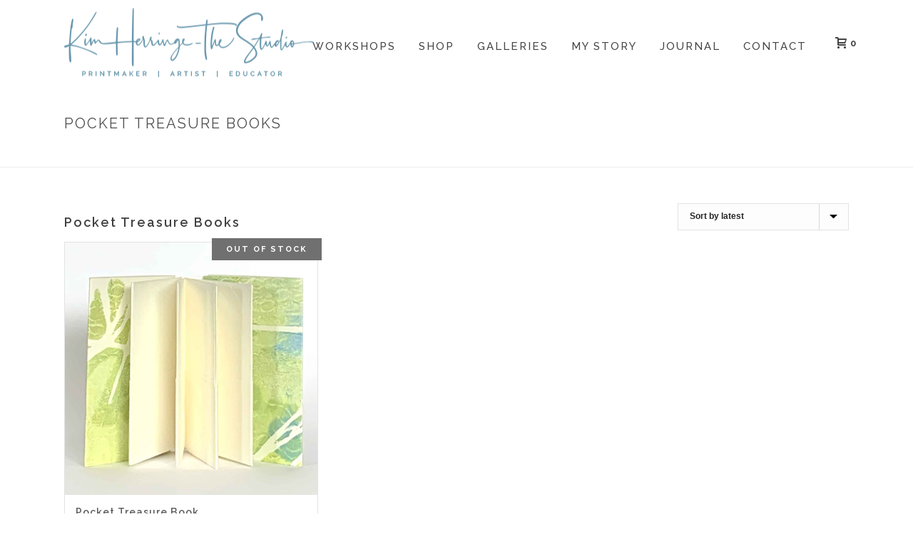

--- FILE ---
content_type: text/html; charset=UTF-8
request_url: https://kimherringe.com.au/product-category/artist-handmade-books/handmade-books/pocket-treasure-books/
body_size: 20790
content:

<!DOCTYPE html>
<html lang="en-AU" >
<head>
		<meta charset="UTF-8" /><meta name="viewport" content="width=device-width, initial-scale=1.0, minimum-scale=1.0, maximum-scale=1.0, user-scalable=0" /><meta http-equiv="X-UA-Compatible" content="IE=edge,chrome=1" /><meta name="format-detection" content="telephone=no"><title>Pocket Treasure Books Archives | Kim Herringe</title>
<script type="text/javascript">var ajaxurl = "https://kimherringe.com.au/wp-admin/admin-ajax.php";</script><meta name='robots' content='max-image-preview:large' />
	<style>img:is([sizes="auto" i], [sizes^="auto," i]) { contain-intrinsic-size: 3000px 1500px }</style>
	
		<style id="critical-path-css" type="text/css">
			body,html{width:100%;height:100%;margin:0;padding:0}.page-preloader{top:0;left:0;z-index:999;position:fixed;height:100%;width:100%;text-align:center}.preloader-preview-area{-webkit-animation-delay:-.2s;animation-delay:-.2s;top:50%;-webkit-transform:translateY(100%);-ms-transform:translateY(100%);transform:translateY(100%);margin-top:10px;max-height:calc(50% - 20px);opacity:1;width:100%;text-align:center;position:absolute}.preloader-logo{max-width:90%;top:50%;-webkit-transform:translateY(-100%);-ms-transform:translateY(-100%);transform:translateY(-100%);margin:-10px auto 0 auto;max-height:calc(50% - 20px);opacity:1;position:relative}.ball-pulse>div{width:15px;height:15px;border-radius:100%;margin:2px;-webkit-animation-fill-mode:both;animation-fill-mode:both;display:inline-block;-webkit-animation:ball-pulse .75s infinite cubic-bezier(.2,.68,.18,1.08);animation:ball-pulse .75s infinite cubic-bezier(.2,.68,.18,1.08)}.ball-pulse>div:nth-child(1){-webkit-animation-delay:-.36s;animation-delay:-.36s}.ball-pulse>div:nth-child(2){-webkit-animation-delay:-.24s;animation-delay:-.24s}.ball-pulse>div:nth-child(3){-webkit-animation-delay:-.12s;animation-delay:-.12s}@-webkit-keyframes ball-pulse{0%{-webkit-transform:scale(1);transform:scale(1);opacity:1}45%{-webkit-transform:scale(.1);transform:scale(.1);opacity:.7}80%{-webkit-transform:scale(1);transform:scale(1);opacity:1}}@keyframes ball-pulse{0%{-webkit-transform:scale(1);transform:scale(1);opacity:1}45%{-webkit-transform:scale(.1);transform:scale(.1);opacity:.7}80%{-webkit-transform:scale(1);transform:scale(1);opacity:1}}.ball-clip-rotate-pulse{position:relative;-webkit-transform:translateY(-15px) translateX(-10px);-ms-transform:translateY(-15px) translateX(-10px);transform:translateY(-15px) translateX(-10px);display:inline-block}.ball-clip-rotate-pulse>div{-webkit-animation-fill-mode:both;animation-fill-mode:both;position:absolute;top:0;left:0;border-radius:100%}.ball-clip-rotate-pulse>div:first-child{height:36px;width:36px;top:7px;left:-7px;-webkit-animation:ball-clip-rotate-pulse-scale 1s 0s cubic-bezier(.09,.57,.49,.9) infinite;animation:ball-clip-rotate-pulse-scale 1s 0s cubic-bezier(.09,.57,.49,.9) infinite}.ball-clip-rotate-pulse>div:last-child{position:absolute;width:50px;height:50px;left:-16px;top:-2px;background:0 0;border:2px solid;-webkit-animation:ball-clip-rotate-pulse-rotate 1s 0s cubic-bezier(.09,.57,.49,.9) infinite;animation:ball-clip-rotate-pulse-rotate 1s 0s cubic-bezier(.09,.57,.49,.9) infinite;-webkit-animation-duration:1s;animation-duration:1s}@-webkit-keyframes ball-clip-rotate-pulse-rotate{0%{-webkit-transform:rotate(0) scale(1);transform:rotate(0) scale(1)}50%{-webkit-transform:rotate(180deg) scale(.6);transform:rotate(180deg) scale(.6)}100%{-webkit-transform:rotate(360deg) scale(1);transform:rotate(360deg) scale(1)}}@keyframes ball-clip-rotate-pulse-rotate{0%{-webkit-transform:rotate(0) scale(1);transform:rotate(0) scale(1)}50%{-webkit-transform:rotate(180deg) scale(.6);transform:rotate(180deg) scale(.6)}100%{-webkit-transform:rotate(360deg) scale(1);transform:rotate(360deg) scale(1)}}@-webkit-keyframes ball-clip-rotate-pulse-scale{30%{-webkit-transform:scale(.3);transform:scale(.3)}100%{-webkit-transform:scale(1);transform:scale(1)}}@keyframes ball-clip-rotate-pulse-scale{30%{-webkit-transform:scale(.3);transform:scale(.3)}100%{-webkit-transform:scale(1);transform:scale(1)}}@-webkit-keyframes square-spin{25%{-webkit-transform:perspective(100px) rotateX(180deg) rotateY(0);transform:perspective(100px) rotateX(180deg) rotateY(0)}50%{-webkit-transform:perspective(100px) rotateX(180deg) rotateY(180deg);transform:perspective(100px) rotateX(180deg) rotateY(180deg)}75%{-webkit-transform:perspective(100px) rotateX(0) rotateY(180deg);transform:perspective(100px) rotateX(0) rotateY(180deg)}100%{-webkit-transform:perspective(100px) rotateX(0) rotateY(0);transform:perspective(100px) rotateX(0) rotateY(0)}}@keyframes square-spin{25%{-webkit-transform:perspective(100px) rotateX(180deg) rotateY(0);transform:perspective(100px) rotateX(180deg) rotateY(0)}50%{-webkit-transform:perspective(100px) rotateX(180deg) rotateY(180deg);transform:perspective(100px) rotateX(180deg) rotateY(180deg)}75%{-webkit-transform:perspective(100px) rotateX(0) rotateY(180deg);transform:perspective(100px) rotateX(0) rotateY(180deg)}100%{-webkit-transform:perspective(100px) rotateX(0) rotateY(0);transform:perspective(100px) rotateX(0) rotateY(0)}}.square-spin{display:inline-block}.square-spin>div{-webkit-animation-fill-mode:both;animation-fill-mode:both;width:50px;height:50px;-webkit-animation:square-spin 3s 0s cubic-bezier(.09,.57,.49,.9) infinite;animation:square-spin 3s 0s cubic-bezier(.09,.57,.49,.9) infinite}.cube-transition{position:relative;-webkit-transform:translate(-25px,-25px);-ms-transform:translate(-25px,-25px);transform:translate(-25px,-25px);display:inline-block}.cube-transition>div{-webkit-animation-fill-mode:both;animation-fill-mode:both;width:15px;height:15px;position:absolute;top:-5px;left:-5px;-webkit-animation:cube-transition 1.6s 0s infinite ease-in-out;animation:cube-transition 1.6s 0s infinite ease-in-out}.cube-transition>div:last-child{-webkit-animation-delay:-.8s;animation-delay:-.8s}@-webkit-keyframes cube-transition{25%{-webkit-transform:translateX(50px) scale(.5) rotate(-90deg);transform:translateX(50px) scale(.5) rotate(-90deg)}50%{-webkit-transform:translate(50px,50px) rotate(-180deg);transform:translate(50px,50px) rotate(-180deg)}75%{-webkit-transform:translateY(50px) scale(.5) rotate(-270deg);transform:translateY(50px) scale(.5) rotate(-270deg)}100%{-webkit-transform:rotate(-360deg);transform:rotate(-360deg)}}@keyframes cube-transition{25%{-webkit-transform:translateX(50px) scale(.5) rotate(-90deg);transform:translateX(50px) scale(.5) rotate(-90deg)}50%{-webkit-transform:translate(50px,50px) rotate(-180deg);transform:translate(50px,50px) rotate(-180deg)}75%{-webkit-transform:translateY(50px) scale(.5) rotate(-270deg);transform:translateY(50px) scale(.5) rotate(-270deg)}100%{-webkit-transform:rotate(-360deg);transform:rotate(-360deg)}}.ball-scale>div{border-radius:100%;margin:2px;-webkit-animation-fill-mode:both;animation-fill-mode:both;display:inline-block;height:60px;width:60px;-webkit-animation:ball-scale 1s 0s ease-in-out infinite;animation:ball-scale 1s 0s ease-in-out infinite}@-webkit-keyframes ball-scale{0%{-webkit-transform:scale(0);transform:scale(0)}100%{-webkit-transform:scale(1);transform:scale(1);opacity:0}}@keyframes ball-scale{0%{-webkit-transform:scale(0);transform:scale(0)}100%{-webkit-transform:scale(1);transform:scale(1);opacity:0}}.line-scale>div{-webkit-animation-fill-mode:both;animation-fill-mode:both;display:inline-block;width:5px;height:50px;border-radius:2px;margin:2px}.line-scale>div:nth-child(1){-webkit-animation:line-scale 1s -.5s infinite cubic-bezier(.2,.68,.18,1.08);animation:line-scale 1s -.5s infinite cubic-bezier(.2,.68,.18,1.08)}.line-scale>div:nth-child(2){-webkit-animation:line-scale 1s -.4s infinite cubic-bezier(.2,.68,.18,1.08);animation:line-scale 1s -.4s infinite cubic-bezier(.2,.68,.18,1.08)}.line-scale>div:nth-child(3){-webkit-animation:line-scale 1s -.3s infinite cubic-bezier(.2,.68,.18,1.08);animation:line-scale 1s -.3s infinite cubic-bezier(.2,.68,.18,1.08)}.line-scale>div:nth-child(4){-webkit-animation:line-scale 1s -.2s infinite cubic-bezier(.2,.68,.18,1.08);animation:line-scale 1s -.2s infinite cubic-bezier(.2,.68,.18,1.08)}.line-scale>div:nth-child(5){-webkit-animation:line-scale 1s -.1s infinite cubic-bezier(.2,.68,.18,1.08);animation:line-scale 1s -.1s infinite cubic-bezier(.2,.68,.18,1.08)}@-webkit-keyframes line-scale{0%{-webkit-transform:scaley(1);transform:scaley(1)}50%{-webkit-transform:scaley(.4);transform:scaley(.4)}100%{-webkit-transform:scaley(1);transform:scaley(1)}}@keyframes line-scale{0%{-webkit-transform:scaley(1);transform:scaley(1)}50%{-webkit-transform:scaley(.4);transform:scaley(.4)}100%{-webkit-transform:scaley(1);transform:scaley(1)}}.ball-scale-multiple{position:relative;-webkit-transform:translateY(30px);-ms-transform:translateY(30px);transform:translateY(30px);display:inline-block}.ball-scale-multiple>div{border-radius:100%;-webkit-animation-fill-mode:both;animation-fill-mode:both;margin:2px;position:absolute;left:-30px;top:0;opacity:0;margin:0;width:50px;height:50px;-webkit-animation:ball-scale-multiple 1s 0s linear infinite;animation:ball-scale-multiple 1s 0s linear infinite}.ball-scale-multiple>div:nth-child(2){-webkit-animation-delay:-.2s;animation-delay:-.2s}.ball-scale-multiple>div:nth-child(3){-webkit-animation-delay:-.2s;animation-delay:-.2s}@-webkit-keyframes ball-scale-multiple{0%{-webkit-transform:scale(0);transform:scale(0);opacity:0}5%{opacity:1}100%{-webkit-transform:scale(1);transform:scale(1);opacity:0}}@keyframes ball-scale-multiple{0%{-webkit-transform:scale(0);transform:scale(0);opacity:0}5%{opacity:1}100%{-webkit-transform:scale(1);transform:scale(1);opacity:0}}.ball-pulse-sync{display:inline-block}.ball-pulse-sync>div{width:15px;height:15px;border-radius:100%;margin:2px;-webkit-animation-fill-mode:both;animation-fill-mode:both;display:inline-block}.ball-pulse-sync>div:nth-child(1){-webkit-animation:ball-pulse-sync .6s -.21s infinite ease-in-out;animation:ball-pulse-sync .6s -.21s infinite ease-in-out}.ball-pulse-sync>div:nth-child(2){-webkit-animation:ball-pulse-sync .6s -.14s infinite ease-in-out;animation:ball-pulse-sync .6s -.14s infinite ease-in-out}.ball-pulse-sync>div:nth-child(3){-webkit-animation:ball-pulse-sync .6s -70ms infinite ease-in-out;animation:ball-pulse-sync .6s -70ms infinite ease-in-out}@-webkit-keyframes ball-pulse-sync{33%{-webkit-transform:translateY(10px);transform:translateY(10px)}66%{-webkit-transform:translateY(-10px);transform:translateY(-10px)}100%{-webkit-transform:translateY(0);transform:translateY(0)}}@keyframes ball-pulse-sync{33%{-webkit-transform:translateY(10px);transform:translateY(10px)}66%{-webkit-transform:translateY(-10px);transform:translateY(-10px)}100%{-webkit-transform:translateY(0);transform:translateY(0)}}.transparent-circle{display:inline-block;border-top:.5em solid rgba(255,255,255,.2);border-right:.5em solid rgba(255,255,255,.2);border-bottom:.5em solid rgba(255,255,255,.2);border-left:.5em solid #fff;-webkit-transform:translateZ(0);transform:translateZ(0);-webkit-animation:transparent-circle 1.1s infinite linear;animation:transparent-circle 1.1s infinite linear;width:50px;height:50px;border-radius:50%}.transparent-circle:after{border-radius:50%;width:10em;height:10em}@-webkit-keyframes transparent-circle{0%{-webkit-transform:rotate(0);transform:rotate(0)}100%{-webkit-transform:rotate(360deg);transform:rotate(360deg)}}@keyframes transparent-circle{0%{-webkit-transform:rotate(0);transform:rotate(0)}100%{-webkit-transform:rotate(360deg);transform:rotate(360deg)}}.ball-spin-fade-loader{position:relative;top:-10px;left:-10px;display:inline-block}.ball-spin-fade-loader>div{width:15px;height:15px;border-radius:100%;margin:2px;-webkit-animation-fill-mode:both;animation-fill-mode:both;position:absolute;-webkit-animation:ball-spin-fade-loader 1s infinite linear;animation:ball-spin-fade-loader 1s infinite linear}.ball-spin-fade-loader>div:nth-child(1){top:25px;left:0;animation-delay:-.84s;-webkit-animation-delay:-.84s}.ball-spin-fade-loader>div:nth-child(2){top:17.05px;left:17.05px;animation-delay:-.72s;-webkit-animation-delay:-.72s}.ball-spin-fade-loader>div:nth-child(3){top:0;left:25px;animation-delay:-.6s;-webkit-animation-delay:-.6s}.ball-spin-fade-loader>div:nth-child(4){top:-17.05px;left:17.05px;animation-delay:-.48s;-webkit-animation-delay:-.48s}.ball-spin-fade-loader>div:nth-child(5){top:-25px;left:0;animation-delay:-.36s;-webkit-animation-delay:-.36s}.ball-spin-fade-loader>div:nth-child(6){top:-17.05px;left:-17.05px;animation-delay:-.24s;-webkit-animation-delay:-.24s}.ball-spin-fade-loader>div:nth-child(7){top:0;left:-25px;animation-delay:-.12s;-webkit-animation-delay:-.12s}.ball-spin-fade-loader>div:nth-child(8){top:17.05px;left:-17.05px;animation-delay:0s;-webkit-animation-delay:0s}@-webkit-keyframes ball-spin-fade-loader{50%{opacity:.3;-webkit-transform:scale(.4);transform:scale(.4)}100%{opacity:1;-webkit-transform:scale(1);transform:scale(1)}}@keyframes ball-spin-fade-loader{50%{opacity:.3;-webkit-transform:scale(.4);transform:scale(.4)}100%{opacity:1;-webkit-transform:scale(1);transform:scale(1)}}		</style>

		
<!-- This site is optimized with the Yoast SEO Premium plugin v11.9 - https://yoast.com/wordpress/plugins/seo/ -->
<link rel="canonical" href="https://kimherringe.com.au/product-category/artist-handmade-books/handmade-books/pocket-treasure-books/" />
<meta property="og:locale" content="en_US" />
<meta property="og:type" content="object" />
<meta property="og:title" content="Pocket Treasure Books Archives | Kim Herringe" />
<meta property="og:url" content="https://kimherringe.com.au/product-category/artist-handmade-books/handmade-books/pocket-treasure-books/" />
<meta property="og:site_name" content="Kim Herringe" />
<meta property="og:image" content="https://kimherringe.com.au/wp-content/uploads/2017/12/glasshouse-kimherringe-2.jpg" />
<meta property="og:image:secure_url" content="https://kimherringe.com.au/wp-content/uploads/2017/12/glasshouse-kimherringe-2.jpg" />
<meta property="og:image:width" content="1200" />
<meta property="og:image:height" content="900" />
<script type='application/ld+json' class='yoast-schema-graph yoast-schema-graph--main'>{"@context":"https://schema.org","@graph":[{"@type":["Person","Organization"],"@id":"https://kimherringe.com.au/#/schema/person/a9b519960025ebdc7b52c481c78d9018","name":"Kim Herringe","image":{"@type":"ImageObject","@id":"https://kimherringe.com.au/#personlogo","url":"https://kimherringe.com.au/wp-content/uploads/2017/06/kimherringe-printmaker.jpg","width":800,"height":800,"caption":"Kim Herringe"},"logo":{"@id":"https://kimherringe.com.au/#personlogo"},"description":"Sharing the craft of hand printing onto paper and sharing calming and sometimes quirky moments from the natural environment drives my arts practice. Working with relief and intaglio printmaking media, in a culture of haste and automation, I find that the natural environment encourages us to be still and present. With my art, I work to share this natural world into our busy spaces.","sameAs":["https://www.facebook.com/KimHerringeArt","https://www.instagram.com/","https://www.pinterest.com.au/kimherringe/"]},{"@type":"WebSite","@id":"https://kimherringe.com.au/#website","url":"https://kimherringe.com.au/","name":"Kim Herringe","publisher":{"@id":"https://kimherringe.com.au/#/schema/person/a9b519960025ebdc7b52c481c78d9018"},"potentialAction":{"@type":"SearchAction","target":"https://kimherringe.com.au/?s={search_term_string}","query-input":"required name=search_term_string"}},{"@type":"CollectionPage","@id":"https://kimherringe.com.au/product-category/artist-handmade-books/handmade-books/pocket-treasure-books/#webpage","url":"https://kimherringe.com.au/product-category/artist-handmade-books/handmade-books/pocket-treasure-books/","inLanguage":"en-AU","name":"Pocket Treasure Books Archives | Kim Herringe","isPartOf":{"@id":"https://kimherringe.com.au/#website"},"breadcrumb":{"@id":"https://kimherringe.com.au/product-category/artist-handmade-books/handmade-books/pocket-treasure-books/#breadcrumb"}},{"@type":"BreadcrumbList","@id":"https://kimherringe.com.au/product-category/artist-handmade-books/handmade-books/pocket-treasure-books/#breadcrumb","itemListElement":[{"@type":"ListItem","position":1,"item":{"@type":"WebPage","@id":"https://kimherringe.com.au/","url":"https://kimherringe.com.au/","name":"Home"}},{"@type":"ListItem","position":2,"item":{"@type":"WebPage","@id":"https://kimherringe.com.au/product-category/artist-handmade-books/","url":"https://kimherringe.com.au/product-category/artist-handmade-books/","name":"ARTIST BOOKS &amp; HANDMADE BOOKS"}},{"@type":"ListItem","position":3,"item":{"@type":"WebPage","@id":"https://kimherringe.com.au/product-category/artist-handmade-books/handmade-books/","url":"https://kimherringe.com.au/product-category/artist-handmade-books/handmade-books/","name":"Handmade Books"}},{"@type":"ListItem","position":4,"item":{"@type":"WebPage","@id":"https://kimherringe.com.au/product-category/artist-handmade-books/handmade-books/pocket-treasure-books/","url":"https://kimherringe.com.au/product-category/artist-handmade-books/handmade-books/pocket-treasure-books/","name":"Pocket Treasure Books"}}]}]}</script>
<!-- / Yoast SEO Premium plugin. -->

<link rel="alternate" type="application/rss+xml" title="Kim Herringe &raquo; Feed" href="https://kimherringe.com.au/feed/" />
<link rel="alternate" type="application/rss+xml" title="Kim Herringe &raquo; Comments Feed" href="https://kimherringe.com.au/comments/feed/" />

<link rel="shortcut icon" href="https://kimherringe.com.au/wp-content/uploads/2013/03/faviconkh.ico"  />
<link rel="alternate" type="application/rss+xml" title="Kim Herringe &raquo; Pocket Treasure Books Category Feed" href="https://kimherringe.com.au/product-category/artist-handmade-books/handmade-books/pocket-treasure-books/feed/" />
<script type="text/javascript">window.abb = {};php = {};window.PHP = {};PHP.ajax = "https://kimherringe.com.au/wp-admin/admin-ajax.php";PHP.wp_p_id = "";var mk_header_parallax, mk_banner_parallax, mk_page_parallax, mk_footer_parallax, mk_body_parallax;var mk_images_dir = "https://kimherringe.com.au/wp-content/themes/jupiter/assets/images",mk_theme_js_path = "https://kimherringe.com.au/wp-content/themes/jupiter/assets/js",mk_theme_dir = "https://kimherringe.com.au/wp-content/themes/jupiter",mk_captcha_placeholder = "Enter Captcha",mk_captcha_invalid_txt = "Invalid. Try again.",mk_captcha_correct_txt = "Captcha correct.",mk_responsive_nav_width = 1140,mk_vertical_header_back = "Back",mk_vertical_header_anim = "1",mk_check_rtl = true,mk_grid_width = 1140,mk_ajax_search_option = "disable",mk_preloader_bg_color = "#73959b",mk_accent_color = "#6898ad",mk_go_to_top =  "true",mk_smooth_scroll =  "true",mk_show_background_video =  "true",mk_preloader_bar_color = "#6898ad",mk_preloader_logo = "http://demos.artbees.net/jupiter5/ikmaios/wp-content/uploads/sites/178/2017/03/logo-light.png";mk_typekit_id   = "",mk_google_fonts = ["Raleway:100italic,200italic,300italic,400italic,500italic,600italic,700italic,800italic,900italic,100,200,300,400,500,600,700,800,900","Raleway:100italic,200italic,300italic,400italic,500italic,600italic,700italic,800italic,900italic,100,200,300,400,500,600,700,800,900"],mk_global_lazyload = true;</script><link rel='stylesheet' id='woocommerce-override-css' href='https://kimherringe.com.au/wp-content/themes/jupiter/assets/stylesheet/plugins/min/woocommerce.css?ver=6.7.4' type='text/css' media='all' />
<style id='woocommerce-inline-inline-css' type='text/css'>
.woocommerce form .form-row .required { visibility: visible; }
</style>
<link rel='stylesheet' id='theme-styles-css' href='https://kimherringe.com.au/wp-content/themes/jupiter/assets/stylesheet/min/full-styles.6.10.6.css?ver=1698564107' type='text/css' media='all' />
<style id='theme-styles-inline-css' type='text/css'>

			#wpadminbar {
				-webkit-backface-visibility: hidden;
				backface-visibility: hidden;
				-webkit-perspective: 1000;
				-ms-perspective: 1000;
				perspective: 1000;
				-webkit-transform: translateZ(0px);
				-ms-transform: translateZ(0px);
				transform: translateZ(0px);
			}
			@media screen and (max-width: 600px) {
				#wpadminbar {
					position: fixed !important;
				}
			}
		
body { background-color:#fff; } .hb-custom-header #mk-page-introduce, .mk-header { background-color:#ffffff;background-size:cover;-webkit-background-size:cover;-moz-background-size:cover; } .hb-custom-header > div, .mk-header-bg { background-color:#ffffff; } .mk-classic-nav-bg { background-color:#ffffff; } .master-holder-bg { background-color:#fff; } #mk-footer { background-color:#f8f8f8; } #mk-boxed-layout { -webkit-box-shadow:0 0 0px rgba(0, 0, 0, 0); -moz-box-shadow:0 0 0px rgba(0, 0, 0, 0); box-shadow:0 0 0px rgba(0, 0, 0, 0); } .mk-news-tab .mk-tabs-tabs .is-active a, .mk-fancy-title.pattern-style span, .mk-fancy-title.pattern-style.color-gradient span:after, .page-bg-color { background-color:#fff; } .page-title { font-size:20px; color:#4d4d4d; text-transform:uppercase; font-weight:400; letter-spacing:2px; } .page-subtitle { font-size:14px; line-height:100%; color:#ffffff; font-size:14px; text-transform:none; } .mk-header { border-bottom:1px solid #ededed; } .header-style-1 .mk-header-padding-wrapper, .header-style-2 .mk-header-padding-wrapper, .header-style-3 .mk-header-padding-wrapper { padding-top:121px; } .mk-process-steps[max-width~="950px"] ul::before { display:none !important; } .mk-process-steps[max-width~="950px"] li { margin-bottom:30px !important; width:100% !important; text-align:center; } .mk-event-countdown-ul[max-width~="750px"] li { width:90%; display:block; margin:0 auto 15px; } body { font-family:Raleway } body, p, .mk-fancy-title { font-family:Raleway } @font-face { font-family:'star'; src:url('https://kimherringe.com.au/wp-content/themes/jupiter/assets/stylesheet/fonts/star/font.eot'); src:url('https://kimherringe.com.au/wp-content/themes/jupiter/assets/stylesheet/fonts/star/font.eot?#iefix') format('embedded-opentype'), url('https://kimherringe.com.au/wp-content/themes/jupiter/assets/stylesheet/fonts/star/font.woff') format('woff'), url('https://kimherringe.com.au/wp-content/themes/jupiter/assets/stylesheet/fonts/star/font.ttf') format('truetype'), url('https://kimherringe.com.au/wp-content/themes/jupiter/assets/stylesheet/fonts/star/font.svg#star') format('svg'); font-weight:normal; font-style:normal; } @font-face { font-family:'WooCommerce'; src:url('https://kimherringe.com.au/wp-content/themes/jupiter/assets/stylesheet/fonts/woocommerce/font.eot'); src:url('https://kimherringe.com.au/wp-content/themes/jupiter/assets/stylesheet/fonts/woocommerce/font.eot?#iefix') format('embedded-opentype'), url('https://kimherringe.com.au/wp-content/themes/jupiter/assets/stylesheet/fonts/woocommerce/font.woff') format('woff'), url('https://kimherringe.com.au/wp-content/themes/jupiter/assets/stylesheet/fonts/woocommerce/font.ttf') format('truetype'), url('https://kimherringe.com.au/wp-content/themes/jupiter/assets/stylesheet/fonts/woocommerce/font.svg#WooCommerce') format('svg'); font-weight:normal; font-style:normal; }.summary.entry-summary p.stock.in-stock { display:none; } .summary.entry-summary p.stock .num-in-stock { background-color:#707070; padding:10px 20px; text-transform:uppercase; font-weight:700; font-size:11px; line-height:11px; color:#fff !important; letter-spacing:2px; display:inline-block; } .quantity .screen-reader-text {display:none;}
</style>
<link rel='stylesheet' id='mkhb-render-css' href='https://kimherringe.com.au/wp-content/themes/jupiter/header-builder/includes/assets/css/mkhb-render.css?ver=6.10.6' type='text/css' media='all' />
<link rel='stylesheet' id='mkhb-row-css' href='https://kimherringe.com.au/wp-content/themes/jupiter/header-builder/includes/assets/css/mkhb-row.css?ver=6.10.6' type='text/css' media='all' />
<link rel='stylesheet' id='mkhb-column-css' href='https://kimherringe.com.au/wp-content/themes/jupiter/header-builder/includes/assets/css/mkhb-column.css?ver=6.10.6' type='text/css' media='all' />
<link rel='stylesheet' id='wcpa-frontend-css' href='https://kimherringe.com.au/wp-content/plugins/woo-custom-product-addons/assets/css/style_1.css?ver=3.0.13' type='text/css' media='all' />
<link rel='stylesheet' id='theme-options-css' href='https://kimherringe.com.au/wp-content/uploads/mk_assets/theme-options-production-1768990272.css?ver=1768990239' type='text/css' media='all' />
<link rel='stylesheet' id='jupiter-donut-shortcodes-css' href='https://kimherringe.com.au/wp-content/plugins/jupiter-donut/assets/css/shortcodes-styles.min.css?ver=1.6.1' type='text/css' media='all' />
<link rel='stylesheet' id='mk-style-css' href='https://kimherringe.com.au/wp-content/themes/jupiter-child/style.css?ver=6.7.4' type='text/css' media='all' />
<script type="text/javascript" data-noptimize='' data-no-minify='' src="https://kimherringe.com.au/wp-content/themes/jupiter/assets/js/plugins/wp-enqueue/min/webfontloader.js?ver=6.7.4" id="mk-webfontloader-js"></script>
<script type="text/javascript" id="mk-webfontloader-js-after">
/* <![CDATA[ */
WebFontConfig = {
	timeout: 2000
}

if ( mk_typekit_id.length > 0 ) {
	WebFontConfig.typekit = {
		id: mk_typekit_id
	}
}

if ( mk_google_fonts.length > 0 ) {
	WebFontConfig.google = {
		families:  mk_google_fonts
	}
}

if ( (mk_google_fonts.length > 0 || mk_typekit_id.length > 0) && navigator.userAgent.indexOf("Speed Insights") == -1) {
	WebFont.load( WebFontConfig );
}
		
/* ]]> */
</script>
<script type="text/javascript" src="https://kimherringe.com.au/wp-includes/js/jquery/jquery.min.js?ver=3.7.1" id="jquery-core-js"></script>
<script type="text/javascript" src="https://kimherringe.com.au/wp-includes/js/jquery/jquery-migrate.min.js?ver=3.4.1" id="jquery-migrate-js"></script>
<script type="text/javascript" src="https://kimherringe.com.au/wp-content/plugins/woocommerce/assets/js/jquery-blockui/jquery.blockUI.min.js?ver=2.7.0-wc.9.5.3" id="jquery-blockui-js" data-wp-strategy="defer"></script>
<script type="text/javascript" id="wc-add-to-cart-js-extra">
/* <![CDATA[ */
var wc_add_to_cart_params = {"ajax_url":"\/wp-admin\/admin-ajax.php","wc_ajax_url":"\/?wc-ajax=%%endpoint%%","i18n_view_cart":"View cart","cart_url":"https:\/\/kimherringe.com.au\/shop\/view-cart\/","is_cart":"","cart_redirect_after_add":"no"};
/* ]]> */
</script>
<script type="text/javascript" src="https://kimherringe.com.au/wp-content/plugins/woocommerce/assets/js/frontend/add-to-cart.min.js?ver=9.5.3" id="wc-add-to-cart-js" data-wp-strategy="defer"></script>
<script type="text/javascript" src="https://kimherringe.com.au/wp-content/plugins/woocommerce/assets/js/js-cookie/js.cookie.min.js?ver=2.1.4-wc.9.5.3" id="js-cookie-js" defer="defer" data-wp-strategy="defer"></script>
<script type="text/javascript" id="woocommerce-js-extra">
/* <![CDATA[ */
var woocommerce_params = {"ajax_url":"\/wp-admin\/admin-ajax.php","wc_ajax_url":"\/?wc-ajax=%%endpoint%%"};
/* ]]> */
</script>
<script type="text/javascript" src="https://kimherringe.com.au/wp-content/plugins/woocommerce/assets/js/frontend/woocommerce.min.js?ver=9.5.3" id="woocommerce-js" defer="defer" data-wp-strategy="defer"></script>
<script type="text/javascript" src="https://kimherringe.com.au/wp-content/plugins/js_composer_theme/assets/js/vendors/woocommerce-add-to-cart.js?ver=6.11.0" id="vc_woocommerce-add-to-cart-js-js"></script>
<script type="text/javascript" src="https://kimherringe.com.au/wp-content/themes/jupiter/framework/includes/woocommerce-quantity-increment/assets/js/wc-quantity-increment.min.js?ver=6.7.4" id="wcqi-js-js"></script>
<script type="text/javascript" src="https://kimherringe.com.au/wp-content/themes/jupiter/framework/includes/woocommerce-quantity-increment/assets/js/lib/number-polyfill.min.js?ver=6.7.4" id="wcqi-number-polyfill-js"></script>
<link rel="https://api.w.org/" href="https://kimherringe.com.au/wp-json/" /><link rel="alternate" title="JSON" type="application/json" href="https://kimherringe.com.au/wp-json/wp/v2/product_cat/7848" /><link rel="EditURI" type="application/rsd+xml" title="RSD" href="https://kimherringe.com.au/xmlrpc.php?rsd" />
<meta name="generator" content="WordPress 6.7.4" />
<meta name="generator" content="WooCommerce 9.5.3" />
<!-- Facebook Pixel Code -->
<script>
!function(f,b,e,v,n,t,s)
{if(f.fbq)return;n=f.fbq=function(){n.callMethod?
n.callMethod.apply(n,arguments):n.queue.push(arguments)};
if(!f._fbq)f._fbq=n;n.push=n;n.loaded=!0;n.version='2.0';
n.queue=[];t=b.createElement(e);t.async=!0;
t.src=v;s=b.getElementsByTagName(e)[0];
s.parentNode.insertBefore(t,s)}(window, document,'script',
'https://connect.facebook.net/en_US/fbevents.js');
fbq('init', '516188316174677');
fbq('track', 'PageView');
</script>
<noscript><img height="1" width="1" style="display:none"
src="https://www.facebook.com/tr?id=516188316174677&ev=PageView&noscript=1"
/></noscript>
<!-- End Facebook Pixel Code -->			<!-- Global site tag (gtag.js) - added by HT Easy Ga4 -->
			<script async src="https://www.googletagmanager.com/gtag/js?id=G-BDYTYYF48F"></script>
			<script>
				window.dataLayer = window.dataLayer || [];
				function gtag(){dataLayer.push(arguments);}
				gtag('js', new Date());

				gtag('config', 'G-BDYTYYF48F');
			</script>
		<meta itemprop="author" content="Kim Herringe" /><meta itemprop="datePublished" content="March 18, 2022" /><meta itemprop="dateModified" content="March 21, 2025" /><meta itemprop="publisher" content="Kim Herringe" /><script> var isTest = false; </script>	<noscript><style>.woocommerce-product-gallery{ opacity: 1 !important; }</style></noscript>
	<meta name="generator" content="Powered by WPBakery Page Builder - drag and drop page builder for WordPress."/>
<style type="text/css">.broken_link, a.broken_link {
	text-decoration: line-through;
}</style><style>:root{  --wcpaSectionTitleSize:14px;   --wcpaLabelSize:14px;   --wcpaDescSize:13px;   --wcpaErrorSize:13px;   --wcpaLabelWeight:normal;   --wcpaDescWeight:normal;   --wcpaBorderWidth:1px;   --wcpaBorderRadius:6px;   --wcpaInputHeight:45px;   --wcpaCheckLabelSize:14px;   --wcpaCheckBorderWidth:1px;   --wcpaCheckWidth:20px;   --wcpaCheckHeight:20px;   --wcpaCheckBorderRadius:4px;   --wcpaCheckButtonRadius:5px;   --wcpaCheckButtonBorder:2px; }:root{  --wcpaButtonColor:#3340d3;   --wcpaLabelColor:#424242;   --wcpaDescColor:#797979;   --wcpaBorderColor:#c6d0e9;   --wcpaBorderColorFocus:#3561f3;   --wcpaInputBgColor:#FFFFFF;   --wcpaInputColor:#5d5d5d;   --wcpaCheckLabelColor:#4a4a4a;   --wcpaCheckBgColor:#3340d3;   --wcpaCheckBorderColor:#B9CBE3;   --wcpaCheckTickColor:#ffffff;   --wcpaRadioBgColor:#3340d3;   --wcpaRadioBorderColor:#B9CBE3;   --wcpaRadioTickColor:#ffffff;   --wcpaButtonTextColor:#ffffff;   --wcpaErrorColor:#F55050; }:root{}</style><style class='wp-fonts-local' type='text/css'>
@font-face{font-family:Inter;font-style:normal;font-weight:300 900;font-display:fallback;src:url('https://kimherringe.com.au/wp-content/plugins/woocommerce/assets/fonts/Inter-VariableFont_slnt,wght.woff2') format('woff2');font-stretch:normal;}
@font-face{font-family:Cardo;font-style:normal;font-weight:400;font-display:fallback;src:url('https://kimherringe.com.au/wp-content/plugins/woocommerce/assets/fonts/cardo_normal_400.woff2') format('woff2');}
</style>
		<style type="text/css" id="wp-custom-css">
			p.gform_required_legend {
    display: none;
}		</style>
		<meta name="generator" content="Jupiter Child Theme " /><noscript><style> .wpb_animate_when_almost_visible { opacity: 1; }</style></noscript>	</head>

<body class="archive tax-product_cat term-pocket-treasure-books term-7848 theme-jupiter woocommerce woocommerce-page woocommerce-no-js wpb-js-composer js-comp-ver-6.11.0 vc_responsive" itemscope="itemscope" itemtype="https://schema.org/WebPage"  data-adminbar="">
	
	<!-- Target for scroll anchors to achieve native browser bahaviour + possible enhancements like smooth scrolling -->
	<div id="top-of-page"></div>

		<div id="mk-boxed-layout">

			<div id="mk-theme-container" >

				 
    <header data-height='120'
                data-sticky-height='55'
                data-responsive-height='100'
                data-transparent-skin=''
                data-header-style='1'
                data-sticky-style='fixed'
                data-sticky-offset='30%' id="mk-header-1" class="mk-header header-style-1 header-align-left  toolbar-false menu-hover-1 sticky-style-fixed mk-background-stretch boxed-header " role="banner" itemscope="itemscope" itemtype="https://schema.org/WPHeader" >
                    <div class="mk-header-holder">
                                                <div class="mk-header-inner add-header-height">

                    <div class="mk-header-bg "></div>

                    
                                                <div class="mk-grid header-grid">
                    
                            <div class="mk-header-nav-container one-row-style menu-hover-style-1" role="navigation" itemscope="itemscope" itemtype="https://schema.org/SiteNavigationElement" >
                                <nav class="mk-main-navigation js-main-nav"><ul id="menu-main-menu" class="main-navigation-ul"><li id="menu-item-183" class="menu-item menu-item-type-post_type menu-item-object-page menu-item-has-children no-mega-menu"><a class="menu-item-link js-smooth-scroll"  href="https://kimherringe.com.au/workshops/">Workshops</a>
<ul style="" class="sub-menu ">
	<li id="menu-item-10718" class="menu-item menu-item-type-post_type menu-item-object-page"><a class="menu-item-link js-smooth-scroll"  href="https://kimherringe.com.au/workshops/">In-person Workshops</a></li>
	<li id="menu-item-32278" class="menu-item menu-item-type-post_type menu-item-object-page menu-item-has-children"><a class="menu-item-link js-smooth-scroll"  href="https://kimherringe.com.au/online-printmaking-workshops/">Online Workshops</a><i class="menu-sub-level-arrow"><svg  class="mk-svg-icon" data-name="mk-icon-angle-right" data-cacheid="icon-6970d225c0843" style=" height:16px; width: 5.7142857142857px; "  xmlns="http://www.w3.org/2000/svg" viewBox="0 0 640 1792"><path d="M595 960q0 13-10 23l-466 466q-10 10-23 10t-23-10l-50-50q-10-10-10-23t10-23l393-393-393-393q-10-10-10-23t10-23l50-50q10-10 23-10t23 10l466 466q10 10 10 23z"/></svg></i>
	<ul style="" class="sub-menu ">
		<li id="menu-item-32280" class="menu-item menu-item-type-post_type menu-item-object-page"><a class="menu-item-link js-smooth-scroll"  href="https://kimherringe.com.au/workshops/gelatin-plate-printing-monotype-online-workshop/">Gel Plate Monoprinting</a></li>
		<li id="menu-item-32749" class="menu-item menu-item-type-post_type menu-item-object-page"><a class="menu-item-link js-smooth-scroll"  href="https://kimherringe.com.au/workshops/gpm-btb-online-workshop/">Gel Plate Monoprinting Beyond the Basics</a></li>
		<li id="menu-item-32279" class="menu-item menu-item-type-post_type menu-item-object-page"><a class="menu-item-link js-smooth-scroll"  href="https://kimherringe.com.au/workshops/cyanotype-online-workshop/">Cyanotype</a></li>
		<li id="menu-item-32281" class="menu-item menu-item-type-post_type menu-item-object-page"><a class="menu-item-link js-smooth-scroll"  href="https://kimherringe.com.au/workshops/bundle-cy-gpm-online-workshop/">Bundle &#038; SAVE</a></li>
		<li id="menu-item-32282" class="menu-item menu-item-type-post_type menu-item-object-page"><a class="menu-item-link js-smooth-scroll"  href="https://kimherringe.com.au/workshops/the-online-colour-workshop/">The Colour Workshop</a></li>
		<li id="menu-item-34555" class="menu-item menu-item-type-post_type menu-item-object-page"><a class="menu-item-link js-smooth-scroll"  href="https://kimherringe.com.au/online-printmaking-workshops/testimonials/">Testimonials</a></li>
	</ul>
</li>
	<li id="menu-item-23271" class="menu-item menu-item-type-custom menu-item-object-custom menu-item-has-children"><a class="menu-item-link js-smooth-scroll"  href="#">Gel Plate Monoprinting</a><i class="menu-sub-level-arrow"><svg  class="mk-svg-icon" data-name="mk-icon-angle-right" data-cacheid="icon-6970d225c0ed4" style=" height:16px; width: 5.7142857142857px; "  xmlns="http://www.w3.org/2000/svg" viewBox="0 0 640 1792"><path d="M595 960q0 13-10 23l-466 466q-10 10-23 10t-23-10l-50-50q-10-10-10-23t10-23l393-393-393-393q-10-10-10-23t10-23l50-50q10-10 23-10t23 10l466 466q10 10 10 23z"/></svg></i>
	<ul style="" class="sub-menu ">
		<li id="menu-item-4559" class="menu-item menu-item-type-post_type menu-item-object-page"><a class="menu-item-link js-smooth-scroll"  href="https://kimherringe.com.au/workshops/gelatin-plate-printing-monotype/">Gelatin Plate Monoprinting</a></li>
		<li id="menu-item-23273" class="menu-item menu-item-type-post_type menu-item-object-page"><a class="menu-item-link js-smooth-scroll"  href="https://kimherringe.com.au/workshops/gelatin-plate-printing-monotype-online-workshop/">Gel Plate Monoprinting – Online</a></li>
		<li id="menu-item-20128" class="menu-item menu-item-type-post_type menu-item-object-page"><a class="menu-item-link js-smooth-scroll"  href="https://kimherringe.com.au/workshops/gelatin-plate-printing-monotype-beyond-the-basics/">Beyond the Basics</a></li>
		<li id="menu-item-33928" class="menu-item menu-item-type-post_type menu-item-object-page"><a class="menu-item-link js-smooth-scroll"  href="https://kimherringe.com.au/workshops/gpm-btb-online-workshop/">Beyond the Basics – Online</a></li>
	</ul>
</li>
	<li id="menu-item-32575" class="menu-item menu-item-type-custom menu-item-object-custom menu-item-has-children"><a class="menu-item-link js-smooth-scroll"  href="#">Cyanotype</a><i class="menu-sub-level-arrow"><svg  class="mk-svg-icon" data-name="mk-icon-angle-right" data-cacheid="icon-6970d225c144e" style=" height:16px; width: 5.7142857142857px; "  xmlns="http://www.w3.org/2000/svg" viewBox="0 0 640 1792"><path d="M595 960q0 13-10 23l-466 466q-10 10-23 10t-23-10l-50-50q-10-10-10-23t10-23l393-393-393-393q-10-10-10-23t10-23l50-50q10-10 23-10t23 10l466 466q10 10 10 23z"/></svg></i>
	<ul style="" class="sub-menu ">
		<li id="menu-item-6313" class="menu-item menu-item-type-post_type menu-item-object-page"><a class="menu-item-link js-smooth-scroll"  href="https://kimherringe.com.au/workshops/cyanotype/">Cyanotype</a></li>
		<li id="menu-item-33927" class="menu-item menu-item-type-post_type menu-item-object-page"><a class="menu-item-link js-smooth-scroll"  href="https://kimherringe.com.au/workshops/cyanotype-beyond-the-basics/">Beyond the Basics</a></li>
		<li id="menu-item-32574" class="menu-item menu-item-type-post_type menu-item-object-page"><a class="menu-item-link js-smooth-scroll"  href="https://kimherringe.com.au/workshops/cyanotype-online-workshop/">Cyanotype – Online</a></li>
	</ul>
</li>
	<li id="menu-item-23272" class="menu-item menu-item-type-custom menu-item-object-custom menu-item-has-children"><a class="menu-item-link js-smooth-scroll"  href="#">Linocut</a><i class="menu-sub-level-arrow"><svg  class="mk-svg-icon" data-name="mk-icon-angle-right" data-cacheid="icon-6970d225c1819" style=" height:16px; width: 5.7142857142857px; "  xmlns="http://www.w3.org/2000/svg" viewBox="0 0 640 1792"><path d="M595 960q0 13-10 23l-466 466q-10 10-23 10t-23-10l-50-50q-10-10-10-23t10-23l393-393-393-393q-10-10-10-23t10-23l50-50q10-10 23-10t23 10l466 466q10 10 10 23z"/></svg></i>
	<ul style="" class="sub-menu ">
		<li id="menu-item-4470" class="menu-item menu-item-type-post_type menu-item-object-page"><a class="menu-item-link js-smooth-scroll"  href="https://kimherringe.com.au/workshops/linoprinting-101/">Linocut 101</a></li>
		<li id="menu-item-4675" class="menu-item menu-item-type-post_type menu-item-object-page"><a class="menu-item-link js-smooth-scroll"  href="https://kimherringe.com.au/workshops/colour-reductive-linoprints-101/">Reduction Linocut</a></li>
	</ul>
</li>
	<li id="menu-item-37936" class="menu-item menu-item-type-post_type menu-item-object-page"><a class="menu-item-link js-smooth-scroll"  href="https://kimherringe.com.au/workshops/textile-printing/">Textile Printing</a></li>
	<li id="menu-item-32289" class="menu-item menu-item-type-custom menu-item-object-custom menu-item-has-children"><a class="menu-item-link js-smooth-scroll"  href="#">Artist + Handmade Books</a><i class="menu-sub-level-arrow"><svg  class="mk-svg-icon" data-name="mk-icon-angle-right" data-cacheid="icon-6970d225c1bed" style=" height:16px; width: 5.7142857142857px; "  xmlns="http://www.w3.org/2000/svg" viewBox="0 0 640 1792"><path d="M595 960q0 13-10 23l-466 466q-10 10-23 10t-23-10l-50-50q-10-10-10-23t10-23l393-393-393-393q-10-10-10-23t10-23l50-50q10-10 23-10t23 10l466 466q10 10 10 23z"/></svg></i>
	<ul style="" class="sub-menu ">
		<li id="menu-item-32290" class="menu-item menu-item-type-post_type menu-item-object-page"><a class="menu-item-link js-smooth-scroll"  href="https://kimherringe.com.au/workshops/artist-books-stitched/">Stitched Artist Books</a></li>
		<li id="menu-item-10536" class="menu-item menu-item-type-post_type menu-item-object-page"><a class="menu-item-link js-smooth-scroll"  href="https://kimherringe.com.au/workshops/artist-books/">Folded Artist Books</a></li>
		<li id="menu-item-37117" class="menu-item menu-item-type-post_type menu-item-object-page"><a class="menu-item-link js-smooth-scroll"  href="https://kimherringe.com.au/workshops/artist-book-extension-workshop/">Artist Book Extension</a></li>
		<li id="menu-item-39260" class="menu-item menu-item-type-post_type menu-item-object-page"><a class="menu-item-link js-smooth-scroll"  href="https://kimherringe.com.au/workshops/building-narrative/">Building Narrative</a></li>
	</ul>
</li>
	<li id="menu-item-36762" class="menu-item menu-item-type-custom menu-item-object-custom menu-item-has-children"><a class="menu-item-link js-smooth-scroll"  href="#">Eco-printing</a><i class="menu-sub-level-arrow"><svg  class="mk-svg-icon" data-name="mk-icon-angle-right" data-cacheid="icon-6970d225c2131" style=" height:16px; width: 5.7142857142857px; "  xmlns="http://www.w3.org/2000/svg" viewBox="0 0 640 1792"><path d="M595 960q0 13-10 23l-466 466q-10 10-23 10t-23-10l-50-50q-10-10-10-23t10-23l393-393-393-393q-10-10-10-23t10-23l50-50q10-10 23-10t23 10l466 466q10 10 10 23z"/></svg></i>
	<ul style="" class="sub-menu ">
		<li id="menu-item-7702" class="menu-item menu-item-type-post_type menu-item-object-page"><a class="menu-item-link js-smooth-scroll"  href="https://kimherringe.com.au/workshops/eco-printing/">On Paper</a></li>
		<li id="menu-item-37044" class="menu-item menu-item-type-post_type menu-item-object-page"><a class="menu-item-link js-smooth-scroll"  href="https://kimherringe.com.au/workshops/eco-printing-extension/">Paper Extension</a></li>
		<li id="menu-item-36763" class="menu-item menu-item-type-post_type menu-item-object-page"><a class="menu-item-link js-smooth-scroll"  href="https://kimherringe.com.au/workshops/eco-printing-silk/">On Silk</a></li>
	</ul>
</li>
	<li id="menu-item-11355" class="menu-item menu-item-type-post_type menu-item-object-page"><a class="menu-item-link js-smooth-scroll"  href="https://kimherringe.com.au/workshops/etching/">Metal Plate Etching</a></li>
	<li id="menu-item-30666" class="menu-item menu-item-type-post_type menu-item-object-page"><a class="menu-item-link js-smooth-scroll"  href="https://kimherringe.com.au/workshops/collagraphs-cutouts/">Collagraphs and Cutouts</a></li>
	<li id="menu-item-29504" class="menu-item menu-item-type-post_type menu-item-object-page"><a class="menu-item-link js-smooth-scroll"  href="https://kimherringe.com.au/workshops/embossing/">Embossing on Paper</a></li>
	<li id="menu-item-33961" class="menu-item menu-item-type-post_type menu-item-object-page"><a class="menu-item-link js-smooth-scroll"  href="https://kimherringe.com.au/workshops/intaglio-extension-weekend/">Intaglio Extension</a></li>
	<li id="menu-item-39699" class="menu-item menu-item-type-post_type menu-item-object-page"><a class="menu-item-link js-smooth-scroll"  href="https://kimherringe.com.au/workshops/letterpress-monoprinting/">Letterpress Monoprinting</a></li>
	<li id="menu-item-39698" class="menu-item menu-item-type-post_type menu-item-object-page"><a class="menu-item-link js-smooth-scroll"  href="https://kimherringe.com.au/workshops/rust-and-blue/">Rust + Blue</a></li>
	<li id="menu-item-39187" class="menu-item menu-item-type-post_type menu-item-object-page"><a class="menu-item-link js-smooth-scroll"  href="https://kimherringe.com.au/workshops/drawing/">Drawing</a></li>
	<li id="menu-item-39547" class="menu-item menu-item-type-post_type menu-item-object-page"><a class="menu-item-link js-smooth-scroll"  href="https://kimherringe.com.au/workshops/professional-development/">Professional Development for Creatives</a></li>
	<li id="menu-item-26598" class="menu-item menu-item-type-post_type menu-item-object-page"><a class="menu-item-link js-smooth-scroll"  href="https://kimherringe.com.au/workshops/printmaking-classes/">Weekly Classes</a></li>
	<li id="menu-item-35873" class="menu-item menu-item-type-post_type menu-item-object-page"><a class="menu-item-link js-smooth-scroll"  href="https://kimherringe.com.au/workshops/summer-impressions/">Summer Impressions</a></li>
	<li id="menu-item-21160" class="menu-item menu-item-type-custom menu-item-object-custom menu-item-has-children"><a class="menu-item-link js-smooth-scroll"  href="#">Private Tuition/Groups</a><i class="menu-sub-level-arrow"><svg  class="mk-svg-icon" data-name="mk-icon-angle-right" data-cacheid="icon-6970d225c2c59" style=" height:16px; width: 5.7142857142857px; "  xmlns="http://www.w3.org/2000/svg" viewBox="0 0 640 1792"><path d="M595 960q0 13-10 23l-466 466q-10 10-23 10t-23-10l-50-50q-10-10-10-23t10-23l393-393-393-393q-10-10-10-23t10-23l50-50q10-10 23-10t23 10l466 466q10 10 10 23z"/></svg></i>
	<ul style="" class="sub-menu ">
		<li id="menu-item-5468" class="menu-item menu-item-type-post_type menu-item-object-page"><a class="menu-item-link js-smooth-scroll"  href="https://kimherringe.com.au/workshops/printmaking-private-tuition/">Private Tuition</a></li>
		<li id="menu-item-6041" class="menu-item menu-item-type-post_type menu-item-object-page"><a class="menu-item-link js-smooth-scroll"  href="https://kimherringe.com.au/workshops/private-groups-2/">Private Groups</a></li>
		<li id="menu-item-31720" class="menu-item menu-item-type-post_type menu-item-object-page"><a class="menu-item-link js-smooth-scroll"  href="https://kimherringe.com.au/workshops/school-groups/">School Groups</a></li>
	</ul>
</li>
	<li id="menu-item-6173" class="menu-item menu-item-type-post_type menu-item-object-page"><a class="menu-item-link js-smooth-scroll"  href="https://kimherringe.com.au/workshops/testimonials-2/">Testimonials</a></li>
	<li id="menu-item-26008" class="menu-item menu-item-type-custom menu-item-object-custom menu-item-has-children"><a class="menu-item-link js-smooth-scroll"  href="#">Terms, Conditions &#038; Cancellation</a><i class="menu-sub-level-arrow"><svg  class="mk-svg-icon" data-name="mk-icon-angle-right" data-cacheid="icon-6970d225c3132" style=" height:16px; width: 5.7142857142857px; "  xmlns="http://www.w3.org/2000/svg" viewBox="0 0 640 1792"><path d="M595 960q0 13-10 23l-466 466q-10 10-23 10t-23-10l-50-50q-10-10-10-23t10-23l393-393-393-393q-10-10-10-23t10-23l50-50q10-10 23-10t23 10l466 466q10 10 10 23z"/></svg></i>
	<ul style="" class="sub-menu ">
		<li id="menu-item-26007" class="menu-item menu-item-type-post_type menu-item-object-page"><a class="menu-item-link js-smooth-scroll"  href="https://kimherringe.com.au/workshops/cancellation/">In-Person Workshop T&#038;Cs</a></li>
		<li id="menu-item-26005" class="menu-item menu-item-type-post_type menu-item-object-page"><a class="menu-item-link js-smooth-scroll"  href="https://kimherringe.com.au/workshops/ongoing-classes-tandcs/">Ongoing Classes  T&#038;Cs</a></li>
		<li id="menu-item-26006" class="menu-item menu-item-type-post_type menu-item-object-page"><a class="menu-item-link js-smooth-scroll"  href="https://kimherringe.com.au/workshops/online-workshop-terms-and-conditions/">Online Workshop  T&#038;Cs</a></li>
		<li id="menu-item-41620" class="menu-item menu-item-type-post_type menu-item-object-page"><a class="menu-item-link js-smooth-scroll"  href="https://kimherringe.com.au/workshops/gift-voucher-tandcs/">Gift Voucher T&#038;Cs</a></li>
		<li id="menu-item-33561" class="menu-item menu-item-type-post_type menu-item-object-page"><a class="menu-item-link js-smooth-scroll"  href="https://kimherringe.com.au/workshops/repeat-offenders-reward/">Repeat Offenders Reward T&#038;Cs</a></li>
		<li id="menu-item-35846" class="menu-item menu-item-type-post_type menu-item-object-page"><a class="menu-item-link js-smooth-scroll"  href="https://kimherringe.com.au/workshops/cancellation-si/">Summer Impressions T&#038;Cs</a></li>
		<li id="menu-item-39043" class="menu-item menu-item-type-post_type menu-item-object-page"><a class="menu-item-link js-smooth-scroll"  href="https://kimherringe.com.au/workshops/professional-development/cancellation-pd/">The Confident Creative T&#038;Cs</a></li>
	</ul>
</li>
	<li id="menu-item-11356" class="menu-item menu-item-type-post_type menu-item-object-page"><a class="menu-item-link js-smooth-scroll"  href="https://kimherringe.com.au/workshops/faq/">Workshop FAQs</a></li>
</ul>
</li>
<li id="menu-item-30338" class="menu-item menu-item-type-post_type menu-item-object-page menu-item-has-children no-mega-menu"><a class="menu-item-link js-smooth-scroll"  href="https://kimherringe.com.au/online-shop/">Shop</a>
<ul style="" class="sub-menu ">
	<li id="menu-item-38499" class="menu-item menu-item-type-custom menu-item-object-custom"><a class="menu-item-link js-smooth-scroll"  href="https://kimherringe.com.au/online-printmaking-workshops/">ONLINE WORKSHOPS</a></li>
	<li id="menu-item-4130" class="menu-item menu-item-type-taxonomy menu-item-object-product_cat menu-item-has-children"><a class="menu-item-link js-smooth-scroll"  href="https://kimherringe.com.au/product-category/original-handprinted-prints/">ORIGINAL PRINTS</a><i class="menu-sub-level-arrow"><svg  class="mk-svg-icon" data-name="mk-icon-angle-right" data-cacheid="icon-6970d225c38b2" style=" height:16px; width: 5.7142857142857px; "  xmlns="http://www.w3.org/2000/svg" viewBox="0 0 640 1792"><path d="M595 960q0 13-10 23l-466 466q-10 10-23 10t-23-10l-50-50q-10-10-10-23t10-23l393-393-393-393q-10-10-10-23t10-23l50-50q10-10 23-10t23 10l466 466q10 10 10 23z"/></svg></i>
	<ul style="" class="sub-menu ">
		<li id="menu-item-31324" class="menu-item menu-item-type-taxonomy menu-item-object-product_cat"><a class="menu-item-link js-smooth-scroll"  href="https://kimherringe.com.au/product-category/original-handprinted-prints/original-linocut-prints/">Linocut</a></li>
		<li id="menu-item-31323" class="menu-item menu-item-type-taxonomy menu-item-object-product_cat"><a class="menu-item-link js-smooth-scroll"  href="https://kimherringe.com.au/product-category/original-handprinted-prints/original-cyanotype-sun-prints/">Cyanotpe</a></li>
	</ul>
</li>
	<li id="menu-item-27045" class="menu-item menu-item-type-taxonomy menu-item-object-product_cat current-product_cat-ancestor menu-item-has-children"><a class="menu-item-link js-smooth-scroll"  href="https://kimherringe.com.au/product-category/artist-handmade-books/">ARTIST BOOKS &amp; HANDMADE BOOKS</a><i class="menu-sub-level-arrow"><svg  class="mk-svg-icon" data-name="mk-icon-angle-right" data-cacheid="icon-6970d225c3c92" style=" height:16px; width: 5.7142857142857px; "  xmlns="http://www.w3.org/2000/svg" viewBox="0 0 640 1792"><path d="M595 960q0 13-10 23l-466 466q-10 10-23 10t-23-10l-50-50q-10-10-10-23t10-23l393-393-393-393q-10-10-10-23t10-23l50-50q10-10 23-10t23 10l466 466q10 10 10 23z"/></svg></i>
	<ul style="" class="sub-menu ">
		<li id="menu-item-27260" class="menu-item menu-item-type-taxonomy menu-item-object-product_cat"><a class="menu-item-link js-smooth-scroll"  href="https://kimherringe.com.au/product-category/artist-handmade-books/artist-books/">Artist Books</a></li>
		<li id="menu-item-27261" class="menu-item menu-item-type-taxonomy menu-item-object-product_cat current-product_cat-ancestor"><a class="menu-item-link js-smooth-scroll"  href="https://kimherringe.com.au/product-category/artist-handmade-books/handmade-books/">Handmade Books</a></li>
	</ul>
</li>
	<li id="menu-item-5287" class="menu-item menu-item-type-taxonomy menu-item-object-product_cat"><a class="menu-item-link js-smooth-scroll"  href="https://kimherringe.com.au/product-category/print-reproductions/">FINE ART REPRODUCTIONS</a></li>
	<li id="menu-item-38227" class="menu-item menu-item-type-taxonomy menu-item-object-product_cat"><a class="menu-item-link js-smooth-scroll"  href="https://kimherringe.com.au/product-category/bookplates/">BOOKPLATES</a></li>
	<li id="menu-item-200" class="menu-item menu-item-type-taxonomy menu-item-object-product_cat menu-item-has-children"><a class="menu-item-link js-smooth-scroll"  href="https://kimherringe.com.au/product-category/cards/">GREETING CARDS</a><i class="menu-sub-level-arrow"><svg  class="mk-svg-icon" data-name="mk-icon-angle-right" data-cacheid="icon-6970d225c425c" style=" height:16px; width: 5.7142857142857px; "  xmlns="http://www.w3.org/2000/svg" viewBox="0 0 640 1792"><path d="M595 960q0 13-10 23l-466 466q-10 10-23 10t-23-10l-50-50q-10-10-10-23t10-23l393-393-393-393q-10-10-10-23t10-23l50-50q10-10 23-10t23 10l466 466q10 10 10 23z"/></svg></i>
	<ul style="" class="sub-menu ">
		<li id="menu-item-30287" class="menu-item menu-item-type-taxonomy menu-item-object-product_cat"><a class="menu-item-link js-smooth-scroll"  href="https://kimherringe.com.au/product-category/cards/greeting-cards-birds/">BIRDS &amp; ANIMALS</a></li>
		<li id="menu-item-16130" class="menu-item menu-item-type-taxonomy menu-item-object-product_cat"><a class="menu-item-link js-smooth-scroll"  href="https://kimherringe.com.au/product-category/cards/cards-botanical-images/">BOTANICALS</a></li>
		<li id="menu-item-16129" class="menu-item menu-item-type-taxonomy menu-item-object-product_cat"><a class="menu-item-link js-smooth-scroll"  href="https://kimherringe.com.au/product-category/cards/cards-cyanotype-images/">CYANOTYPE BLUE</a></li>
		<li id="menu-item-30288" class="menu-item menu-item-type-taxonomy menu-item-object-product_cat"><a class="menu-item-link js-smooth-scroll"  href="https://kimherringe.com.au/product-category/cards/greeting-cards-landscapes/">LANDSCAPES</a></li>
		<li id="menu-item-16056" class="menu-item menu-item-type-taxonomy menu-item-object-product_cat"><a class="menu-item-link js-smooth-scroll"  href="https://kimherringe.com.au/product-category/card-packs/">Greeting Card Sets</a></li>
	</ul>
</li>
	<li id="menu-item-30828" class="menu-item menu-item-type-taxonomy menu-item-object-product_cat"><a class="menu-item-link js-smooth-scroll"  href="https://kimherringe.com.au/product-category/tea-towels/">TEA TOWELS</a></li>
	<li id="menu-item-40507" class="menu-item menu-item-type-taxonomy menu-item-object-product_cat"><a class="menu-item-link js-smooth-scroll"  href="https://kimherringe.com.au/product-category/ebooks/">eBOOKS</a></li>
	<li id="menu-item-16092" class="menu-item menu-item-type-taxonomy menu-item-object-product_cat"><a class="menu-item-link js-smooth-scroll"  href="https://kimherringe.com.au/product-category/gift-vouchers/">GIFT VOUCHERS</a></li>
	<li id="menu-item-4443" class="menu-item menu-item-type-post_type menu-item-object-page"><a class="menu-item-link js-smooth-scroll"  href="https://kimherringe.com.au/shop/delivery-returns/">T&#038;Cs, Delivery and Returns</a></li>
</ul>
</li>
<li id="menu-item-7649" class="menu-item menu-item-type-post_type menu-item-object-page menu-item-has-children no-mega-menu"><a class="menu-item-link js-smooth-scroll"  href="https://kimherringe.com.au/print-gallery-2/">Galleries</a>
<ul style="" class="sub-menu ">
	<li id="menu-item-16364" class="menu-item menu-item-type-post_type menu-item-object-page"><a class="menu-item-link js-smooth-scroll"  href="https://kimherringe.com.au/print-gallery-2/artist-books-gallery/">Artist Books</a></li>
	<li id="menu-item-16366" class="menu-item menu-item-type-post_type menu-item-object-page"><a class="menu-item-link js-smooth-scroll"  href="https://kimherringe.com.au/print-gallery-2/linocut-gallery-2/">Linocut</a></li>
	<li id="menu-item-16365" class="menu-item menu-item-type-post_type menu-item-object-page"><a class="menu-item-link js-smooth-scroll"  href="https://kimherringe.com.au/print-gallery-2/cyanotype-gallery/">Cyanotype</a></li>
	<li id="menu-item-16367" class="menu-item menu-item-type-post_type menu-item-object-page"><a class="menu-item-link js-smooth-scroll"  href="https://kimherringe.com.au/print-gallery-2/monoprint-gallery/">Monoprint/Monotype</a></li>
	<li id="menu-item-30554" class="menu-item menu-item-type-post_type menu-item-object-page"><a class="menu-item-link js-smooth-scroll"  href="https://kimherringe.com.au/print-gallery-2/embossing-on-paper-gallery/">Embossing</a></li>
	<li id="menu-item-16361" class="menu-item menu-item-type-post_type menu-item-object-page"><a class="menu-item-link js-smooth-scroll"  href="https://kimherringe.com.au/print-gallery-2/workshops-gallery/">Workshops</a></li>
</ul>
</li>
<li id="menu-item-182" class="menu-item menu-item-type-post_type menu-item-object-page menu-item-has-children no-mega-menu"><a class="menu-item-link js-smooth-scroll"  href="https://kimherringe.com.au/about/">My Story</a>
<ul style="" class="sub-menu ">
	<li id="menu-item-22263" class="menu-item menu-item-type-post_type menu-item-object-page"><a class="menu-item-link js-smooth-scroll"  href="https://kimherringe.com.au/about/">About Kim Herringe</a></li>
	<li id="menu-item-4448" class="menu-item menu-item-type-post_type menu-item-object-page"><a class="menu-item-link js-smooth-scroll"  href="https://kimherringe.com.au/artist-statement/">Artist Statement</a></li>
	<li id="menu-item-10503" class="menu-item menu-item-type-post_type menu-item-object-page"><a class="menu-item-link js-smooth-scroll"  href="https://kimherringe.com.au/about/exhibitions/">Exhibitions</a></li>
</ul>
</li>
<li id="menu-item-212" class="menu-item menu-item-type-post_type menu-item-object-page menu-item-has-children no-mega-menu"><a class="menu-item-link js-smooth-scroll"  href="https://kimherringe.com.au/journal/">Journal</a>
<ul style="" class="sub-menu ">
	<li id="menu-item-5110" class="menu-item menu-item-type-post_type menu-item-object-page"><a class="menu-item-link js-smooth-scroll"  href="https://kimherringe.com.au/journal/">All Articles</a></li>
	<li id="menu-item-13051" class="menu-item menu-item-type-taxonomy menu-item-object-category"><a class="menu-item-link js-smooth-scroll"  href="https://kimherringe.com.au/category/tips/">Tips</a></li>
	<li id="menu-item-15945" class="menu-item menu-item-type-taxonomy menu-item-object-category"><a class="menu-item-link js-smooth-scroll"  href="https://kimherringe.com.au/category/artist-books/">Artist Books</a></li>
	<li id="menu-item-5061" class="menu-item menu-item-type-taxonomy menu-item-object-category"><a class="menu-item-link js-smooth-scroll"  href="https://kimherringe.com.au/category/about-my-work/">About My Work</a></li>
	<li id="menu-item-22991" class="menu-item menu-item-type-taxonomy menu-item-object-category"><a class="menu-item-link js-smooth-scroll"  href="https://kimherringe.com.au/category/in-the-media/">In the Media</a></li>
	<li id="menu-item-5584" class="menu-item menu-item-type-taxonomy menu-item-object-category"><a class="menu-item-link js-smooth-scroll"  href="https://kimherringe.com.au/category/lino-printing/">Linocut Printing</a></li>
	<li id="menu-item-36732" class="menu-item menu-item-type-taxonomy menu-item-object-category"><a class="menu-item-link js-smooth-scroll"  href="https://kimherringe.com.au/category/gel-plate-monoprinting/">Gel Plate Monoprinting</a></li>
	<li id="menu-item-26100" class="menu-item menu-item-type-taxonomy menu-item-object-category"><a class="menu-item-link js-smooth-scroll"  href="https://kimherringe.com.au/category/cyanotype/">Cyanotype</a></li>
	<li id="menu-item-27503" class="menu-item menu-item-type-taxonomy menu-item-object-category"><a class="menu-item-link js-smooth-scroll"  href="https://kimherringe.com.au/category/the-studio/">The Studio</a></li>
	<li id="menu-item-5256" class="menu-item menu-item-type-taxonomy menu-item-object-category"><a class="menu-item-link js-smooth-scroll"  href="https://kimherringe.com.au/category/exhibitions/">Exhibitions</a></li>
</ul>
</li>
<li id="menu-item-176" class="menu-item menu-item-type-post_type menu-item-object-page menu-item-has-children no-mega-menu"><a class="menu-item-link js-smooth-scroll"  href="https://kimherringe.com.au/contact/">Contact</a>
<ul style="" class="sub-menu ">
	<li id="menu-item-38100" class="menu-item menu-item-type-custom menu-item-object-custom"><a class="menu-item-link js-smooth-scroll"  target="_blank" href="https://thestudio.kimherringe.com.au/login/">Login</a></li>
</ul>
</li>
</ul></nav>
<div class="shopping-cart-header add-header-height">
	
	<a class="mk-shoping-cart-link" href="https://kimherringe.com.au/shop/view-cart/">
		<svg  class="mk-svg-icon" data-name="mk-moon-cart-2" data-cacheid="icon-6970d225c5efb" xmlns="http://www.w3.org/2000/svg" viewBox="0 0 512 512"><path d="M423.609 288c17.6 0 35.956-13.846 40.791-30.769l46.418-162.463c4.835-16.922-5.609-30.768-23.209-30.768h-327.609c0-35.346-28.654-64-64-64h-96v64h96v272c0 26.51 21.49 48 48 48h304c17.673 0 32-14.327 32-32s-14.327-32-32-32h-288v-32h263.609zm-263.609-160h289.403l-27.429 96h-261.974v-96zm32 344c0 22-18 40-40 40h-16c-22 0-40-18-40-40v-16c0-22 18-40 40-40h16c22 0 40 18 40 40v16zm288 0c0 22-18 40-40 40h-16c-22 0-40-18-40-40v-16c0-22 18-40 40-40h16c22 0 40 18 40 40v16z"/></svg>		<span class="mk-header-cart-count">0</span>
	</a>

	<div class="mk-shopping-cart-box">
		<div class="widget woocommerce widget_shopping_cart"><h2 class="widgettitle">Cart</h2><div class="widget_shopping_cart_content"></div></div>		<div class="clearboth"></div>
	</div>

</div>
                            </div>
                            
<div class="mk-nav-responsive-link">
    <div class="mk-css-icon-menu">
        <div class="mk-css-icon-menu-line-1"></div>
        <div class="mk-css-icon-menu-line-2"></div>
        <div class="mk-css-icon-menu-line-3"></div>
    </div>
</div>	<div class=" header-logo fit-logo-img add-header-height logo-is-responsive logo-has-sticky">
		<a href="https://kimherringe.com.au/" title="Kim Herringe">

			<img class="mk-desktop-logo dark-logo "
				title="Printmaker, Designer"
				alt="Printmaker, Designer"
				src="https://kimherringe.com.au/wp-content/uploads/2021/05/kimherringe-thestudio-pae.png" />

							<img class="mk-desktop-logo light-logo "
					title="Printmaker, Designer"
					alt="Printmaker, Designer"
					src="https://kimherringe.com.au/wp-content/uploads/2021/05/kimherringe-thestudio-pae.png" />
			
							<img class="mk-resposnive-logo "
					title="Printmaker, Designer"
					alt="Printmaker, Designer"
					src="https://kimherringe.com.au/wp-content/uploads/2021/05/kimherringe-thestudio-pae.png" />
			
							<img class="mk-sticky-logo "
					title="Printmaker, Designer"
					alt="Printmaker, Designer"
					src="https://kimherringe.com.au/wp-content/uploads/2021/05/kimherringe-thestudio.png" />
					</a>
	</div>

                                            </div>
                    
                    <div class="mk-header-right">
                                            </div>

                </div>
                
<div class="mk-responsive-wrap">

	<nav class="menu-main-menu-container"><ul id="menu-main-menu-1" class="mk-responsive-nav"><li id="responsive-menu-item-183" class="menu-item menu-item-type-post_type menu-item-object-page menu-item-has-children"><a class="menu-item-link js-smooth-scroll"  href="https://kimherringe.com.au/workshops/">Workshops</a><span class="mk-nav-arrow mk-nav-sub-closed"><svg  class="mk-svg-icon" data-name="mk-moon-arrow-down" data-cacheid="icon-6970d225d08ba" style=" height:16px; width: 16px; "  xmlns="http://www.w3.org/2000/svg" viewBox="0 0 512 512"><path d="M512 192l-96-96-160 160-160-160-96 96 256 255.999z"/></svg></span>
<ul class="sub-menu ">
	<li id="responsive-menu-item-10718" class="menu-item menu-item-type-post_type menu-item-object-page"><a class="menu-item-link js-smooth-scroll"  href="https://kimherringe.com.au/workshops/">In-person Workshops</a></li>
	<li id="responsive-menu-item-32278" class="menu-item menu-item-type-post_type menu-item-object-page menu-item-has-children"><a class="menu-item-link js-smooth-scroll"  href="https://kimherringe.com.au/online-printmaking-workshops/">Online Workshops</a><span class="mk-nav-arrow mk-nav-sub-closed"><svg  class="mk-svg-icon" data-name="mk-moon-arrow-down" data-cacheid="icon-6970d225d0d22" style=" height:16px; width: 16px; "  xmlns="http://www.w3.org/2000/svg" viewBox="0 0 512 512"><path d="M512 192l-96-96-160 160-160-160-96 96 256 255.999z"/></svg></span>
	<ul class="sub-menu ">
		<li id="responsive-menu-item-32280" class="menu-item menu-item-type-post_type menu-item-object-page"><a class="menu-item-link js-smooth-scroll"  href="https://kimherringe.com.au/workshops/gelatin-plate-printing-monotype-online-workshop/">Gel Plate Monoprinting</a></li>
		<li id="responsive-menu-item-32749" class="menu-item menu-item-type-post_type menu-item-object-page"><a class="menu-item-link js-smooth-scroll"  href="https://kimherringe.com.au/workshops/gpm-btb-online-workshop/">Gel Plate Monoprinting Beyond the Basics</a></li>
		<li id="responsive-menu-item-32279" class="menu-item menu-item-type-post_type menu-item-object-page"><a class="menu-item-link js-smooth-scroll"  href="https://kimherringe.com.au/workshops/cyanotype-online-workshop/">Cyanotype</a></li>
		<li id="responsive-menu-item-32281" class="menu-item menu-item-type-post_type menu-item-object-page"><a class="menu-item-link js-smooth-scroll"  href="https://kimherringe.com.au/workshops/bundle-cy-gpm-online-workshop/">Bundle &#038; SAVE</a></li>
		<li id="responsive-menu-item-32282" class="menu-item menu-item-type-post_type menu-item-object-page"><a class="menu-item-link js-smooth-scroll"  href="https://kimherringe.com.au/workshops/the-online-colour-workshop/">The Colour Workshop</a></li>
		<li id="responsive-menu-item-34555" class="menu-item menu-item-type-post_type menu-item-object-page"><a class="menu-item-link js-smooth-scroll"  href="https://kimherringe.com.au/online-printmaking-workshops/testimonials/">Testimonials</a></li>
	</ul>
</li>
	<li id="responsive-menu-item-23271" class="menu-item menu-item-type-custom menu-item-object-custom menu-item-has-children"><a class="menu-item-link js-smooth-scroll"  href="#">Gel Plate Monoprinting</a><span class="mk-nav-arrow mk-nav-sub-closed"><svg  class="mk-svg-icon" data-name="mk-moon-arrow-down" data-cacheid="icon-6970d225d165d" style=" height:16px; width: 16px; "  xmlns="http://www.w3.org/2000/svg" viewBox="0 0 512 512"><path d="M512 192l-96-96-160 160-160-160-96 96 256 255.999z"/></svg></span>
	<ul class="sub-menu ">
		<li id="responsive-menu-item-4559" class="menu-item menu-item-type-post_type menu-item-object-page"><a class="menu-item-link js-smooth-scroll"  href="https://kimherringe.com.au/workshops/gelatin-plate-printing-monotype/">Gelatin Plate Monoprinting</a></li>
		<li id="responsive-menu-item-23273" class="menu-item menu-item-type-post_type menu-item-object-page"><a class="menu-item-link js-smooth-scroll"  href="https://kimherringe.com.au/workshops/gelatin-plate-printing-monotype-online-workshop/">Gel Plate Monoprinting – Online</a></li>
		<li id="responsive-menu-item-20128" class="menu-item menu-item-type-post_type menu-item-object-page"><a class="menu-item-link js-smooth-scroll"  href="https://kimherringe.com.au/workshops/gelatin-plate-printing-monotype-beyond-the-basics/">Beyond the Basics</a></li>
		<li id="responsive-menu-item-33928" class="menu-item menu-item-type-post_type menu-item-object-page"><a class="menu-item-link js-smooth-scroll"  href="https://kimherringe.com.au/workshops/gpm-btb-online-workshop/">Beyond the Basics – Online</a></li>
	</ul>
</li>
	<li id="responsive-menu-item-32575" class="menu-item menu-item-type-custom menu-item-object-custom menu-item-has-children"><a class="menu-item-link js-smooth-scroll"  href="#">Cyanotype</a><span class="mk-nav-arrow mk-nav-sub-closed"><svg  class="mk-svg-icon" data-name="mk-moon-arrow-down" data-cacheid="icon-6970d225d1d9d" style=" height:16px; width: 16px; "  xmlns="http://www.w3.org/2000/svg" viewBox="0 0 512 512"><path d="M512 192l-96-96-160 160-160-160-96 96 256 255.999z"/></svg></span>
	<ul class="sub-menu ">
		<li id="responsive-menu-item-6313" class="menu-item menu-item-type-post_type menu-item-object-page"><a class="menu-item-link js-smooth-scroll"  href="https://kimherringe.com.au/workshops/cyanotype/">Cyanotype</a></li>
		<li id="responsive-menu-item-33927" class="menu-item menu-item-type-post_type menu-item-object-page"><a class="menu-item-link js-smooth-scroll"  href="https://kimherringe.com.au/workshops/cyanotype-beyond-the-basics/">Beyond the Basics</a></li>
		<li id="responsive-menu-item-32574" class="menu-item menu-item-type-post_type menu-item-object-page"><a class="menu-item-link js-smooth-scroll"  href="https://kimherringe.com.au/workshops/cyanotype-online-workshop/">Cyanotype – Online</a></li>
	</ul>
</li>
	<li id="responsive-menu-item-23272" class="menu-item menu-item-type-custom menu-item-object-custom menu-item-has-children"><a class="menu-item-link js-smooth-scroll"  href="#">Linocut</a><span class="mk-nav-arrow mk-nav-sub-closed"><svg  class="mk-svg-icon" data-name="mk-moon-arrow-down" data-cacheid="icon-6970d225d2e90" style=" height:16px; width: 16px; "  xmlns="http://www.w3.org/2000/svg" viewBox="0 0 512 512"><path d="M512 192l-96-96-160 160-160-160-96 96 256 255.999z"/></svg></span>
	<ul class="sub-menu ">
		<li id="responsive-menu-item-4470" class="menu-item menu-item-type-post_type menu-item-object-page"><a class="menu-item-link js-smooth-scroll"  href="https://kimherringe.com.au/workshops/linoprinting-101/">Linocut 101</a></li>
		<li id="responsive-menu-item-4675" class="menu-item menu-item-type-post_type menu-item-object-page"><a class="menu-item-link js-smooth-scroll"  href="https://kimherringe.com.au/workshops/colour-reductive-linoprints-101/">Reduction Linocut</a></li>
	</ul>
</li>
	<li id="responsive-menu-item-37936" class="menu-item menu-item-type-post_type menu-item-object-page"><a class="menu-item-link js-smooth-scroll"  href="https://kimherringe.com.au/workshops/textile-printing/">Textile Printing</a></li>
	<li id="responsive-menu-item-32289" class="menu-item menu-item-type-custom menu-item-object-custom menu-item-has-children"><a class="menu-item-link js-smooth-scroll"  href="#">Artist + Handmade Books</a><span class="mk-nav-arrow mk-nav-sub-closed"><svg  class="mk-svg-icon" data-name="mk-moon-arrow-down" data-cacheid="icon-6970d225d35f9" style=" height:16px; width: 16px; "  xmlns="http://www.w3.org/2000/svg" viewBox="0 0 512 512"><path d="M512 192l-96-96-160 160-160-160-96 96 256 255.999z"/></svg></span>
	<ul class="sub-menu ">
		<li id="responsive-menu-item-32290" class="menu-item menu-item-type-post_type menu-item-object-page"><a class="menu-item-link js-smooth-scroll"  href="https://kimherringe.com.au/workshops/artist-books-stitched/">Stitched Artist Books</a></li>
		<li id="responsive-menu-item-10536" class="menu-item menu-item-type-post_type menu-item-object-page"><a class="menu-item-link js-smooth-scroll"  href="https://kimherringe.com.au/workshops/artist-books/">Folded Artist Books</a></li>
		<li id="responsive-menu-item-37117" class="menu-item menu-item-type-post_type menu-item-object-page"><a class="menu-item-link js-smooth-scroll"  href="https://kimherringe.com.au/workshops/artist-book-extension-workshop/">Artist Book Extension</a></li>
		<li id="responsive-menu-item-39260" class="menu-item menu-item-type-post_type menu-item-object-page"><a class="menu-item-link js-smooth-scroll"  href="https://kimherringe.com.au/workshops/building-narrative/">Building Narrative</a></li>
	</ul>
</li>
	<li id="responsive-menu-item-36762" class="menu-item menu-item-type-custom menu-item-object-custom menu-item-has-children"><a class="menu-item-link js-smooth-scroll"  href="#">Eco-printing</a><span class="mk-nav-arrow mk-nav-sub-closed"><svg  class="mk-svg-icon" data-name="mk-moon-arrow-down" data-cacheid="icon-6970d225d3c51" style=" height:16px; width: 16px; "  xmlns="http://www.w3.org/2000/svg" viewBox="0 0 512 512"><path d="M512 192l-96-96-160 160-160-160-96 96 256 255.999z"/></svg></span>
	<ul class="sub-menu ">
		<li id="responsive-menu-item-7702" class="menu-item menu-item-type-post_type menu-item-object-page"><a class="menu-item-link js-smooth-scroll"  href="https://kimherringe.com.au/workshops/eco-printing/">On Paper</a></li>
		<li id="responsive-menu-item-37044" class="menu-item menu-item-type-post_type menu-item-object-page"><a class="menu-item-link js-smooth-scroll"  href="https://kimherringe.com.au/workshops/eco-printing-extension/">Paper Extension</a></li>
		<li id="responsive-menu-item-36763" class="menu-item menu-item-type-post_type menu-item-object-page"><a class="menu-item-link js-smooth-scroll"  href="https://kimherringe.com.au/workshops/eco-printing-silk/">On Silk</a></li>
	</ul>
</li>
	<li id="responsive-menu-item-11355" class="menu-item menu-item-type-post_type menu-item-object-page"><a class="menu-item-link js-smooth-scroll"  href="https://kimherringe.com.au/workshops/etching/">Metal Plate Etching</a></li>
	<li id="responsive-menu-item-30666" class="menu-item menu-item-type-post_type menu-item-object-page"><a class="menu-item-link js-smooth-scroll"  href="https://kimherringe.com.au/workshops/collagraphs-cutouts/">Collagraphs and Cutouts</a></li>
	<li id="responsive-menu-item-29504" class="menu-item menu-item-type-post_type menu-item-object-page"><a class="menu-item-link js-smooth-scroll"  href="https://kimherringe.com.au/workshops/embossing/">Embossing on Paper</a></li>
	<li id="responsive-menu-item-33961" class="menu-item menu-item-type-post_type menu-item-object-page"><a class="menu-item-link js-smooth-scroll"  href="https://kimherringe.com.au/workshops/intaglio-extension-weekend/">Intaglio Extension</a></li>
	<li id="responsive-menu-item-39699" class="menu-item menu-item-type-post_type menu-item-object-page"><a class="menu-item-link js-smooth-scroll"  href="https://kimherringe.com.au/workshops/letterpress-monoprinting/">Letterpress Monoprinting</a></li>
	<li id="responsive-menu-item-39698" class="menu-item menu-item-type-post_type menu-item-object-page"><a class="menu-item-link js-smooth-scroll"  href="https://kimherringe.com.au/workshops/rust-and-blue/">Rust + Blue</a></li>
	<li id="responsive-menu-item-39187" class="menu-item menu-item-type-post_type menu-item-object-page"><a class="menu-item-link js-smooth-scroll"  href="https://kimherringe.com.au/workshops/drawing/">Drawing</a></li>
	<li id="responsive-menu-item-39547" class="menu-item menu-item-type-post_type menu-item-object-page"><a class="menu-item-link js-smooth-scroll"  href="https://kimherringe.com.au/workshops/professional-development/">Professional Development for Creatives</a></li>
	<li id="responsive-menu-item-26598" class="menu-item menu-item-type-post_type menu-item-object-page"><a class="menu-item-link js-smooth-scroll"  href="https://kimherringe.com.au/workshops/printmaking-classes/">Weekly Classes</a></li>
	<li id="responsive-menu-item-35873" class="menu-item menu-item-type-post_type menu-item-object-page"><a class="menu-item-link js-smooth-scroll"  href="https://kimherringe.com.au/workshops/summer-impressions/">Summer Impressions</a></li>
	<li id="responsive-menu-item-21160" class="menu-item menu-item-type-custom menu-item-object-custom menu-item-has-children"><a class="menu-item-link js-smooth-scroll"  href="#">Private Tuition/Groups</a><span class="mk-nav-arrow mk-nav-sub-closed"><svg  class="mk-svg-icon" data-name="mk-moon-arrow-down" data-cacheid="icon-6970d225d4ab0" style=" height:16px; width: 16px; "  xmlns="http://www.w3.org/2000/svg" viewBox="0 0 512 512"><path d="M512 192l-96-96-160 160-160-160-96 96 256 255.999z"/></svg></span>
	<ul class="sub-menu ">
		<li id="responsive-menu-item-5468" class="menu-item menu-item-type-post_type menu-item-object-page"><a class="menu-item-link js-smooth-scroll"  href="https://kimherringe.com.au/workshops/printmaking-private-tuition/">Private Tuition</a></li>
		<li id="responsive-menu-item-6041" class="menu-item menu-item-type-post_type menu-item-object-page"><a class="menu-item-link js-smooth-scroll"  href="https://kimherringe.com.au/workshops/private-groups-2/">Private Groups</a></li>
		<li id="responsive-menu-item-31720" class="menu-item menu-item-type-post_type menu-item-object-page"><a class="menu-item-link js-smooth-scroll"  href="https://kimherringe.com.au/workshops/school-groups/">School Groups</a></li>
	</ul>
</li>
	<li id="responsive-menu-item-6173" class="menu-item menu-item-type-post_type menu-item-object-page"><a class="menu-item-link js-smooth-scroll"  href="https://kimherringe.com.au/workshops/testimonials-2/">Testimonials</a></li>
	<li id="responsive-menu-item-26008" class="menu-item menu-item-type-custom menu-item-object-custom menu-item-has-children"><a class="menu-item-link js-smooth-scroll"  href="#">Terms, Conditions &#038; Cancellation</a><span class="mk-nav-arrow mk-nav-sub-closed"><svg  class="mk-svg-icon" data-name="mk-moon-arrow-down" data-cacheid="icon-6970d225d5213" style=" height:16px; width: 16px; "  xmlns="http://www.w3.org/2000/svg" viewBox="0 0 512 512"><path d="M512 192l-96-96-160 160-160-160-96 96 256 255.999z"/></svg></span>
	<ul class="sub-menu ">
		<li id="responsive-menu-item-26007" class="menu-item menu-item-type-post_type menu-item-object-page"><a class="menu-item-link js-smooth-scroll"  href="https://kimherringe.com.au/workshops/cancellation/">In-Person Workshop T&#038;Cs</a></li>
		<li id="responsive-menu-item-26005" class="menu-item menu-item-type-post_type menu-item-object-page"><a class="menu-item-link js-smooth-scroll"  href="https://kimherringe.com.au/workshops/ongoing-classes-tandcs/">Ongoing Classes  T&#038;Cs</a></li>
		<li id="responsive-menu-item-26006" class="menu-item menu-item-type-post_type menu-item-object-page"><a class="menu-item-link js-smooth-scroll"  href="https://kimherringe.com.au/workshops/online-workshop-terms-and-conditions/">Online Workshop  T&#038;Cs</a></li>
		<li id="responsive-menu-item-41620" class="menu-item menu-item-type-post_type menu-item-object-page"><a class="menu-item-link js-smooth-scroll"  href="https://kimherringe.com.au/workshops/gift-voucher-tandcs/">Gift Voucher T&#038;Cs</a></li>
		<li id="responsive-menu-item-33561" class="menu-item menu-item-type-post_type menu-item-object-page"><a class="menu-item-link js-smooth-scroll"  href="https://kimherringe.com.au/workshops/repeat-offenders-reward/">Repeat Offenders Reward T&#038;Cs</a></li>
		<li id="responsive-menu-item-35846" class="menu-item menu-item-type-post_type menu-item-object-page"><a class="menu-item-link js-smooth-scroll"  href="https://kimherringe.com.au/workshops/cancellation-si/">Summer Impressions T&#038;Cs</a></li>
		<li id="responsive-menu-item-39043" class="menu-item menu-item-type-post_type menu-item-object-page"><a class="menu-item-link js-smooth-scroll"  href="https://kimherringe.com.au/workshops/professional-development/cancellation-pd/">The Confident Creative T&#038;Cs</a></li>
	</ul>
</li>
	<li id="responsive-menu-item-11356" class="menu-item menu-item-type-post_type menu-item-object-page"><a class="menu-item-link js-smooth-scroll"  href="https://kimherringe.com.au/workshops/faq/">Workshop FAQs</a></li>
</ul>
</li>
<li id="responsive-menu-item-30338" class="menu-item menu-item-type-post_type menu-item-object-page menu-item-has-children"><a class="menu-item-link js-smooth-scroll"  href="https://kimherringe.com.au/online-shop/">Shop</a><span class="mk-nav-arrow mk-nav-sub-closed"><svg  class="mk-svg-icon" data-name="mk-moon-arrow-down" data-cacheid="icon-6970d225d5d60" style=" height:16px; width: 16px; "  xmlns="http://www.w3.org/2000/svg" viewBox="0 0 512 512"><path d="M512 192l-96-96-160 160-160-160-96 96 256 255.999z"/></svg></span>
<ul class="sub-menu ">
	<li id="responsive-menu-item-38499" class="menu-item menu-item-type-custom menu-item-object-custom"><a class="menu-item-link js-smooth-scroll"  href="https://kimherringe.com.au/online-printmaking-workshops/">ONLINE WORKSHOPS</a></li>
	<li id="responsive-menu-item-4130" class="menu-item menu-item-type-taxonomy menu-item-object-product_cat menu-item-has-children"><a class="menu-item-link js-smooth-scroll"  href="https://kimherringe.com.au/product-category/original-handprinted-prints/">ORIGINAL PRINTS</a><span class="mk-nav-arrow mk-nav-sub-closed"><svg  class="mk-svg-icon" data-name="mk-moon-arrow-down" data-cacheid="icon-6970d225d6384" style=" height:16px; width: 16px; "  xmlns="http://www.w3.org/2000/svg" viewBox="0 0 512 512"><path d="M512 192l-96-96-160 160-160-160-96 96 256 255.999z"/></svg></span>
	<ul class="sub-menu ">
		<li id="responsive-menu-item-31324" class="menu-item menu-item-type-taxonomy menu-item-object-product_cat"><a class="menu-item-link js-smooth-scroll"  href="https://kimherringe.com.au/product-category/original-handprinted-prints/original-linocut-prints/">Linocut</a></li>
		<li id="responsive-menu-item-31323" class="menu-item menu-item-type-taxonomy menu-item-object-product_cat"><a class="menu-item-link js-smooth-scroll"  href="https://kimherringe.com.au/product-category/original-handprinted-prints/original-cyanotype-sun-prints/">Cyanotpe</a></li>
	</ul>
</li>
	<li id="responsive-menu-item-27045" class="menu-item menu-item-type-taxonomy menu-item-object-product_cat current-product_cat-ancestor menu-item-has-children"><a class="menu-item-link js-smooth-scroll"  href="https://kimherringe.com.au/product-category/artist-handmade-books/">ARTIST BOOKS &amp; HANDMADE BOOKS</a><span class="mk-nav-arrow mk-nav-sub-closed"><svg  class="mk-svg-icon" data-name="mk-moon-arrow-down" data-cacheid="icon-6970d225d68b3" style=" height:16px; width: 16px; "  xmlns="http://www.w3.org/2000/svg" viewBox="0 0 512 512"><path d="M512 192l-96-96-160 160-160-160-96 96 256 255.999z"/></svg></span>
	<ul class="sub-menu ">
		<li id="responsive-menu-item-27260" class="menu-item menu-item-type-taxonomy menu-item-object-product_cat"><a class="menu-item-link js-smooth-scroll"  href="https://kimherringe.com.au/product-category/artist-handmade-books/artist-books/">Artist Books</a></li>
		<li id="responsive-menu-item-27261" class="menu-item menu-item-type-taxonomy menu-item-object-product_cat current-product_cat-ancestor"><a class="menu-item-link js-smooth-scroll"  href="https://kimherringe.com.au/product-category/artist-handmade-books/handmade-books/">Handmade Books</a></li>
	</ul>
</li>
	<li id="responsive-menu-item-5287" class="menu-item menu-item-type-taxonomy menu-item-object-product_cat"><a class="menu-item-link js-smooth-scroll"  href="https://kimherringe.com.au/product-category/print-reproductions/">FINE ART REPRODUCTIONS</a></li>
	<li id="responsive-menu-item-38227" class="menu-item menu-item-type-taxonomy menu-item-object-product_cat"><a class="menu-item-link js-smooth-scroll"  href="https://kimherringe.com.au/product-category/bookplates/">BOOKPLATES</a></li>
	<li id="responsive-menu-item-200" class="menu-item menu-item-type-taxonomy menu-item-object-product_cat menu-item-has-children"><a class="menu-item-link js-smooth-scroll"  href="https://kimherringe.com.au/product-category/cards/">GREETING CARDS</a><span class="mk-nav-arrow mk-nav-sub-closed"><svg  class="mk-svg-icon" data-name="mk-moon-arrow-down" data-cacheid="icon-6970d225d6f6e" style=" height:16px; width: 16px; "  xmlns="http://www.w3.org/2000/svg" viewBox="0 0 512 512"><path d="M512 192l-96-96-160 160-160-160-96 96 256 255.999z"/></svg></span>
	<ul class="sub-menu ">
		<li id="responsive-menu-item-30287" class="menu-item menu-item-type-taxonomy menu-item-object-product_cat"><a class="menu-item-link js-smooth-scroll"  href="https://kimherringe.com.au/product-category/cards/greeting-cards-birds/">BIRDS &amp; ANIMALS</a></li>
		<li id="responsive-menu-item-16130" class="menu-item menu-item-type-taxonomy menu-item-object-product_cat"><a class="menu-item-link js-smooth-scroll"  href="https://kimherringe.com.au/product-category/cards/cards-botanical-images/">BOTANICALS</a></li>
		<li id="responsive-menu-item-16129" class="menu-item menu-item-type-taxonomy menu-item-object-product_cat"><a class="menu-item-link js-smooth-scroll"  href="https://kimherringe.com.au/product-category/cards/cards-cyanotype-images/">CYANOTYPE BLUE</a></li>
		<li id="responsive-menu-item-30288" class="menu-item menu-item-type-taxonomy menu-item-object-product_cat"><a class="menu-item-link js-smooth-scroll"  href="https://kimherringe.com.au/product-category/cards/greeting-cards-landscapes/">LANDSCAPES</a></li>
		<li id="responsive-menu-item-16056" class="menu-item menu-item-type-taxonomy menu-item-object-product_cat"><a class="menu-item-link js-smooth-scroll"  href="https://kimherringe.com.au/product-category/card-packs/">Greeting Card Sets</a></li>
	</ul>
</li>
	<li id="responsive-menu-item-30828" class="menu-item menu-item-type-taxonomy menu-item-object-product_cat"><a class="menu-item-link js-smooth-scroll"  href="https://kimherringe.com.au/product-category/tea-towels/">TEA TOWELS</a></li>
	<li id="responsive-menu-item-40507" class="menu-item menu-item-type-taxonomy menu-item-object-product_cat"><a class="menu-item-link js-smooth-scroll"  href="https://kimherringe.com.au/product-category/ebooks/">eBOOKS</a></li>
	<li id="responsive-menu-item-16092" class="menu-item menu-item-type-taxonomy menu-item-object-product_cat"><a class="menu-item-link js-smooth-scroll"  href="https://kimherringe.com.au/product-category/gift-vouchers/">GIFT VOUCHERS</a></li>
	<li id="responsive-menu-item-4443" class="menu-item menu-item-type-post_type menu-item-object-page"><a class="menu-item-link js-smooth-scroll"  href="https://kimherringe.com.au/shop/delivery-returns/">T&#038;Cs, Delivery and Returns</a></li>
</ul>
</li>
<li id="responsive-menu-item-7649" class="menu-item menu-item-type-post_type menu-item-object-page menu-item-has-children"><a class="menu-item-link js-smooth-scroll"  href="https://kimherringe.com.au/print-gallery-2/">Galleries</a><span class="mk-nav-arrow mk-nav-sub-closed"><svg  class="mk-svg-icon" data-name="mk-moon-arrow-down" data-cacheid="icon-6970d225d7a5e" style=" height:16px; width: 16px; "  xmlns="http://www.w3.org/2000/svg" viewBox="0 0 512 512"><path d="M512 192l-96-96-160 160-160-160-96 96 256 255.999z"/></svg></span>
<ul class="sub-menu ">
	<li id="responsive-menu-item-16364" class="menu-item menu-item-type-post_type menu-item-object-page"><a class="menu-item-link js-smooth-scroll"  href="https://kimherringe.com.au/print-gallery-2/artist-books-gallery/">Artist Books</a></li>
	<li id="responsive-menu-item-16366" class="menu-item menu-item-type-post_type menu-item-object-page"><a class="menu-item-link js-smooth-scroll"  href="https://kimherringe.com.au/print-gallery-2/linocut-gallery-2/">Linocut</a></li>
	<li id="responsive-menu-item-16365" class="menu-item menu-item-type-post_type menu-item-object-page"><a class="menu-item-link js-smooth-scroll"  href="https://kimherringe.com.au/print-gallery-2/cyanotype-gallery/">Cyanotype</a></li>
	<li id="responsive-menu-item-16367" class="menu-item menu-item-type-post_type menu-item-object-page"><a class="menu-item-link js-smooth-scroll"  href="https://kimherringe.com.au/print-gallery-2/monoprint-gallery/">Monoprint/Monotype</a></li>
	<li id="responsive-menu-item-30554" class="menu-item menu-item-type-post_type menu-item-object-page"><a class="menu-item-link js-smooth-scroll"  href="https://kimherringe.com.au/print-gallery-2/embossing-on-paper-gallery/">Embossing</a></li>
	<li id="responsive-menu-item-16361" class="menu-item menu-item-type-post_type menu-item-object-page"><a class="menu-item-link js-smooth-scroll"  href="https://kimherringe.com.au/print-gallery-2/workshops-gallery/">Workshops</a></li>
</ul>
</li>
<li id="responsive-menu-item-182" class="menu-item menu-item-type-post_type menu-item-object-page menu-item-has-children"><a class="menu-item-link js-smooth-scroll"  href="https://kimherringe.com.au/about/">My Story</a><span class="mk-nav-arrow mk-nav-sub-closed"><svg  class="mk-svg-icon" data-name="mk-moon-arrow-down" data-cacheid="icon-6970d225d84ad" style=" height:16px; width: 16px; "  xmlns="http://www.w3.org/2000/svg" viewBox="0 0 512 512"><path d="M512 192l-96-96-160 160-160-160-96 96 256 255.999z"/></svg></span>
<ul class="sub-menu ">
	<li id="responsive-menu-item-22263" class="menu-item menu-item-type-post_type menu-item-object-page"><a class="menu-item-link js-smooth-scroll"  href="https://kimherringe.com.au/about/">About Kim Herringe</a></li>
	<li id="responsive-menu-item-4448" class="menu-item menu-item-type-post_type menu-item-object-page"><a class="menu-item-link js-smooth-scroll"  href="https://kimherringe.com.au/artist-statement/">Artist Statement</a></li>
	<li id="responsive-menu-item-10503" class="menu-item menu-item-type-post_type menu-item-object-page"><a class="menu-item-link js-smooth-scroll"  href="https://kimherringe.com.au/about/exhibitions/">Exhibitions</a></li>
</ul>
</li>
<li id="responsive-menu-item-212" class="menu-item menu-item-type-post_type menu-item-object-page menu-item-has-children"><a class="menu-item-link js-smooth-scroll"  href="https://kimherringe.com.au/journal/">Journal</a><span class="mk-nav-arrow mk-nav-sub-closed"><svg  class="mk-svg-icon" data-name="mk-moon-arrow-down" data-cacheid="icon-6970d225d8a60" style=" height:16px; width: 16px; "  xmlns="http://www.w3.org/2000/svg" viewBox="0 0 512 512"><path d="M512 192l-96-96-160 160-160-160-96 96 256 255.999z"/></svg></span>
<ul class="sub-menu ">
	<li id="responsive-menu-item-5110" class="menu-item menu-item-type-post_type menu-item-object-page"><a class="menu-item-link js-smooth-scroll"  href="https://kimherringe.com.au/journal/">All Articles</a></li>
	<li id="responsive-menu-item-13051" class="menu-item menu-item-type-taxonomy menu-item-object-category"><a class="menu-item-link js-smooth-scroll"  href="https://kimherringe.com.au/category/tips/">Tips</a></li>
	<li id="responsive-menu-item-15945" class="menu-item menu-item-type-taxonomy menu-item-object-category"><a class="menu-item-link js-smooth-scroll"  href="https://kimherringe.com.au/category/artist-books/">Artist Books</a></li>
	<li id="responsive-menu-item-5061" class="menu-item menu-item-type-taxonomy menu-item-object-category"><a class="menu-item-link js-smooth-scroll"  href="https://kimherringe.com.au/category/about-my-work/">About My Work</a></li>
	<li id="responsive-menu-item-22991" class="menu-item menu-item-type-taxonomy menu-item-object-category"><a class="menu-item-link js-smooth-scroll"  href="https://kimherringe.com.au/category/in-the-media/">In the Media</a></li>
	<li id="responsive-menu-item-5584" class="menu-item menu-item-type-taxonomy menu-item-object-category"><a class="menu-item-link js-smooth-scroll"  href="https://kimherringe.com.au/category/lino-printing/">Linocut Printing</a></li>
	<li id="responsive-menu-item-36732" class="menu-item menu-item-type-taxonomy menu-item-object-category"><a class="menu-item-link js-smooth-scroll"  href="https://kimherringe.com.au/category/gel-plate-monoprinting/">Gel Plate Monoprinting</a></li>
	<li id="responsive-menu-item-26100" class="menu-item menu-item-type-taxonomy menu-item-object-category"><a class="menu-item-link js-smooth-scroll"  href="https://kimherringe.com.au/category/cyanotype/">Cyanotype</a></li>
	<li id="responsive-menu-item-27503" class="menu-item menu-item-type-taxonomy menu-item-object-category"><a class="menu-item-link js-smooth-scroll"  href="https://kimherringe.com.au/category/the-studio/">The Studio</a></li>
	<li id="responsive-menu-item-5256" class="menu-item menu-item-type-taxonomy menu-item-object-category"><a class="menu-item-link js-smooth-scroll"  href="https://kimherringe.com.au/category/exhibitions/">Exhibitions</a></li>
</ul>
</li>
<li id="responsive-menu-item-176" class="menu-item menu-item-type-post_type menu-item-object-page menu-item-has-children"><a class="menu-item-link js-smooth-scroll"  href="https://kimherringe.com.au/contact/">Contact</a><span class="mk-nav-arrow mk-nav-sub-closed"><svg  class="mk-svg-icon" data-name="mk-moon-arrow-down" data-cacheid="icon-6970d225d969a" style=" height:16px; width: 16px; "  xmlns="http://www.w3.org/2000/svg" viewBox="0 0 512 512"><path d="M512 192l-96-96-160 160-160-160-96 96 256 255.999z"/></svg></span>
<ul class="sub-menu ">
	<li id="responsive-menu-item-38100" class="menu-item menu-item-type-custom menu-item-object-custom"><a class="menu-item-link js-smooth-scroll"  target="_blank" href="https://thestudio.kimherringe.com.au/login/">Login</a></li>
</ul>
</li>
</ul></nav>
		

</div>
        
            </div>
        
        <div class="mk-header-padding-wrapper"></div>
 
        <section id="mk-page-introduce" class="intro-left"><div class="mk-grid"><h1 class="page-title ">Pocket Treasure Books</h1><div id="mk-breadcrumbs"><div class="mk-breadcrumbs-inner dark-skin"><span><span><a href="https://kimherringe.com.au/" >Home</a> » <span><a href="https://kimherringe.com.au/product-category/artist-handmade-books/" >ARTIST BOOKS &amp; HANDMADE BOOKS</a> » <span><a href="https://kimherringe.com.au/product-category/artist-handmade-books/handmade-books/" >Handmade Books</a> » <span class="breadcrumb_last" aria-current="page">Pocket Treasure Books</span></span></span></span></span></div></div><div class="clearboth"></div></div></section>        
    </header>
	<div id="theme-page" class="master-holder clearfix" role="main" itemprop="mainContentOfPage" >
		<div class="master-holder-bg-holder">
			<div id="theme-page-bg" class="master-holder-bg js-el"></div>
		</div>
		<div class="mk-main-wrapper-holder">
			<div class="theme-page-wrapper default-layout  mk-grid">
				<div class="theme-content ">
	
<div id="mk-archive-products">

<div class="woocommerce-notices-wrapper"></div><h4 class="mk-woocommerce-shop-loop__title">Pocket Treasure Books</h4><form class="woocommerce-ordering" method="get">
	<select name="orderby" class="orderby" aria-label="Shop order">
					<option value="popularity" >Sort by popularity</option>
					<option value="rating" >Sort by average rating</option>
					<option value="date"  selected='selected'>Sort by latest</option>
					<option value="price" >Sort by price: low to high</option>
					<option value="price-desc" >Sort by price: high to low</option>
			</select>
	<input type="hidden" name="paged" value="1" />
	</form>
<div class="mk-product-loop compact-layout grid--float">
	<section class="products mk--row js-el" data-grid-config='{"item":".product"}' data-mk-component="Grid">

<article class="item mk--col mk--col--4-12 post-27357 product type-product status-publish has-post-thumbnail product_cat-artist-handmade-books product_cat-handmade-books product_cat-pocket-treasure-books product_shipping_class-cards-packs  outofstock taxable shipping-taxable purchasable product-type-simple">
<div class="mk-product-holder">
		<div class="product-loop-thumb">
		<span class="out-of-stock">Out of stock</span><a href="https://kimherringe.com.au/product/pocket-treasure-book-abptb1/" class="product-link"><img src="https://kimherringe.com.au/wp-content/uploads/bfi_thumb/dummy-transparent-qlmdoijq4do5znoi8mqt56fm9n80po28ocu6pes540.png" data-mk-image-src-set='{"default":"https://kimherringe.com.au/wp-content/uploads/2022/04/abptp1-4.jpg","2x":"","mobile":"","responsive":"true"}' class="product-loop-image" alt="Pocket Treasure Book" title="Pocket Treasure Book" itemprop="image" /><span class="product-loading-icon added-cart"></span><img src="https://kimherringe.com.au/wp-content/uploads/bfi_thumb/dummy-transparent-qlmdoijq4do5znoi8mqt56fm9n80po28ocu6pes540.png" data-mk-image-src-set='{"default":"https://kimherringe.com.au/wp-content/uploads/2022/04/abptp1-3.jpg","2x":"","mobile":"","responsive":"true"}' alt="Pocket Treasure Book" class="product-hover-image" title="Pocket Treasure Book"></a>	
		<div class="product-item-footer without-rating">
						</a><a rel="nofollow" href="https://kimherringe.com.au/product/pocket-treasure-book-abptb1/" data-quantity="1" data-product_id="27357" data-product_sku="ABPTB1" class="product_loop_button product_type_simple  ajax_add_to_cart" data-product_id="27357" data-product_sku="ABPTB1" aria-label="Read more about &ldquo;Pocket Treasure Book&rdquo;" rel="nofollow" data-success_message=""><svg  class="mk-svg-icon" data-name="mk-moon-search-3" data-cacheid="icon-6970d225e3257" style=" height:16px; width: 16px; "  xmlns="http://www.w3.org/2000/svg" viewBox="0 0 512 512"><path d="M496.131 435.698l-121.276-103.147c-12.537-11.283-25.945-16.463-36.776-15.963 28.628-33.534 45.921-77.039 45.921-124.588 0-106.039-85.961-192-192-192-106.038 0-192 85.961-192 192s85.961 192 192 192c47.549 0 91.054-17.293 124.588-45.922-.5 10.831 4.68 24.239 15.963 36.776l103.147 121.276c17.661 19.623 46.511 21.277 64.11 3.678s15.946-46.449-3.677-64.11zm-304.131-115.698c-70.692 0-128-57.308-128-128s57.308-128 128-128 128 57.308 128 128-57.307 128-128 128z"/></svg><span class="product_loop_button_text">Read more</a>	</div>
</div>
	<a href="https://kimherringe.com.au/product/pocket-treasure-book-abptb1/" class="woocommerce-LoopProduct-link woocommerce-loop-product__link">
		<div class="mk-shop-item-detail">
						<div class="mk-love-holder">
									</div>
						
			<h3 class="product-title"><a href="https://kimherringe.com.au/product/pocket-treasure-book-abptb1/">Pocket Treasure Book</a></h3>
			
	<span class="price"><span class="woocommerce-Price-amount amount"><bdi><span class="woocommerce-Price-currencySymbol">&#36;</span>24.00</bdi></span></span>

					</div>
</div>
</article>
	</section>
</div>
<p class="woocommerce-result-count" >
	Showing the single result</p>

</div>


					</div>
			<aside id="mk-sidebar" class="mk-builtin" role="complementary" itemscope="itemscope" itemtype="https://schema.org/WPSideBar" >
	<div class="sidebar-wrapper">
	<section id="woocommerce_product_categories-8" class="widget woocommerce widget_product_categories"><div class="widgettitle">Shop Categories</div><ul class="product-categories"><li class="cat-item cat-item-7841 cat-parent current-cat-parent"><a href="https://kimherringe.com.au/product-category/artist-handmade-books/">ARTIST BOOKS &amp; HANDMADE BOOKS</a><ul class='children'>
<li class="cat-item cat-item-7844"><a href="https://kimherringe.com.au/product-category/artist-handmade-books/artist-books/">Artist Books</a></li>
<li class="cat-item cat-item-7845 cat-parent current-cat-parent"><a href="https://kimherringe.com.au/product-category/artist-handmade-books/handmade-books/">Handmade Books</a>	<ul class='children'>
<li class="cat-item cat-item-7846"><a href="https://kimherringe.com.au/product-category/artist-handmade-books/handmade-books/coptic-bound-books/">Coptic Bound Books</a></li>
<li class="cat-item cat-item-7848 current-cat"><a href="https://kimherringe.com.au/product-category/artist-handmade-books/handmade-books/pocket-treasure-books/">Pocket Treasure Books</a></li>
	</ul>
</li>
</ul>
</li>
<li class="cat-item cat-item-7929"><a href="https://kimherringe.com.au/product-category/bookplates/">BOOKPLATES</a></li>
<li class="cat-item cat-item-7940"><a href="https://kimherringe.com.au/product-category/ebooks/">eBooks</a></li>
<li class="cat-item cat-item-6555"><a href="https://kimherringe.com.au/product-category/gift-vouchers/">GIFT VOUCHERS</a></li>
<li class="cat-item cat-item-16 cat-parent"><a href="https://kimherringe.com.au/product-category/cards/">GREETING CARDS</a><ul class='children'>
<li class="cat-item cat-item-7876"><a href="https://kimherringe.com.au/product-category/cards/greeting-cards-birds/">BIRDS &amp; ANIMALS</a></li>
<li class="cat-item cat-item-5564"><a href="https://kimherringe.com.au/product-category/cards/cards-botanical-images/">BOTANICALS</a></li>
<li class="cat-item cat-item-5563"><a href="https://kimherringe.com.au/product-category/cards/cards-cyanotype-images/">CYANOTYPE BLUE</a></li>
<li class="cat-item cat-item-7877"><a href="https://kimherringe.com.au/product-category/cards/greeting-cards-landscapes/">LANDSCAPES</a></li>
</ul>
</li>
<li class="cat-item cat-item-1104 cat-parent"><a href="https://kimherringe.com.au/product-category/printed-scarves/">HAND PRINTED SCARVES</a><ul class='children'>
<li class="cat-item cat-item-6886"><a href="https://kimherringe.com.au/product-category/printed-scarves/cyanotype-scarves/">Cyanotype Scarves</a></li>
<li class="cat-item cat-item-6887"><a href="https://kimherringe.com.au/product-category/printed-scarves/eco-print-scarves/">Eco-Print Scarves</a></li>
</ul>
</li>
<li class="cat-item cat-item-7809"><a href="https://kimherringe.com.au/product-category/online-workshops/">ONLINE WORKSHOPS</a></li>
<li class="cat-item cat-item-34 cat-parent"><a href="https://kimherringe.com.au/product-category/original-handprinted-prints/">ORIGINAL HANDPRINTED PRINTS</a><ul class='children'>
<li class="cat-item cat-item-7885"><a href="https://kimherringe.com.au/product-category/original-handprinted-prints/original-cyanotype-sun-prints/">Original Cyanotype Sun-prints</a></li>
<li class="cat-item cat-item-7884"><a href="https://kimherringe.com.au/product-category/original-handprinted-prints/original-linocut-prints/">Original Linocut Prints</a></li>
</ul>
</li>
<li class="cat-item cat-item-712"><a href="https://kimherringe.com.au/product-category/print-reproductions/">PRINT REPRODUCTIONS</a></li>
<li class="cat-item cat-item-77"><a href="https://kimherringe.com.au/product-category/sold-out-editions/">SOLD OUT EDITIONS</a></li>
<li class="cat-item cat-item-7882"><a href="https://kimherringe.com.au/product-category/tea-towels/">Tea Towels</a></li>
</ul></section><section id="woocommerce_widget_cart-5" class="widget woocommerce widget_shopping_cart"><div class="widgettitle">Shopping Cart</div><div class="widget_shopping_cart_content"></div></section><section id="text-7" class="widget widget_text"><div class="widgettitle">Shipping Costs</div>			<div class="textwidget"><p>Free Shipping for most original fine art prints for both Australia and International destinations.</p>
<p>All other items, including the small &#8216;Collectable&#8217; linocut prints will attract a fee. Shipping costs are calculated when you View Cart or Checkout.</p>
</div>
		</section><section id="tag_cloud-3" class="widget widget_tag_cloud"><div class="widgettitle">Tags</div><div class="tagcloud"><a href="https://kimherringe.com.au/product-tag/antelope/" class="tag-cloud-link tag-link-66 tag-link-position-1" style="font-size: 8pt;" aria-label="antelope (1 item)">antelope</a>
<a href="https://kimherringe.com.au/product-tag/bird-art/" class="tag-cloud-link tag-link-7830 tag-link-position-2" style="font-size: 15.304347826087pt;" aria-label="bird art (7 items)">bird art</a>
<a href="https://kimherringe.com.au/product-tag/birds/" class="tag-cloud-link tag-link-113 tag-link-position-3" style="font-size: 19.930434782609pt;" aria-label="birds (18 items)">birds</a>
<a href="https://kimherringe.com.au/product-tag/black-cockatoo/" class="tag-cloud-link tag-link-7933 tag-link-position-4" style="font-size: 11.652173913043pt;" aria-label="black cockatoo (3 items)">black cockatoo</a>
<a href="https://kimherringe.com.au/product-tag/blue-cheeked-honeyeater/" class="tag-cloud-link tag-link-51 tag-link-position-5" style="font-size: 8pt;" aria-label="blue cheeked honeyeater (1 item)">blue cheeked honeyeater</a>
<a href="https://kimherringe.com.au/product-tag/blue-faced-honeyeater/" class="tag-cloud-link tag-link-50 tag-link-position-6" style="font-size: 8pt;" aria-label="blue faced honeyeater (1 item)">blue faced honeyeater</a>
<a href="https://kimherringe.com.au/product-tag/bookplates/" class="tag-cloud-link tag-link-7934 tag-link-position-7" style="font-size: 11.652173913043pt;" aria-label="bookplates (3 items)">bookplates</a>
<a href="https://kimherringe.com.au/product-tag/botanical-print/" class="tag-cloud-link tag-link-6098 tag-link-position-8" style="font-size: 15.913043478261pt;" aria-label="botanical print (8 items)">botanical print</a>
<a href="https://kimherringe.com.au/product-tag/botswana/" class="tag-cloud-link tag-link-65 tag-link-position-9" style="font-size: 8pt;" aria-label="botswana (1 item)">botswana</a>
<a href="https://kimherringe.com.au/product-tag/cockatoo/" class="tag-cloud-link tag-link-40 tag-link-position-10" style="font-size: 11.652173913043pt;" aria-label="cockatoo (3 items)">cockatoo</a>
<a href="https://kimherringe.com.au/product-tag/connondale-ranges/" class="tag-cloud-link tag-link-2942 tag-link-position-11" style="font-size: 8pt;" aria-label="Connondale Ranges (1 item)">Connondale Ranges</a>
<a href="https://kimherringe.com.au/product-tag/cyanotype/" class="tag-cloud-link tag-link-5561 tag-link-position-12" style="font-size: 15.913043478261pt;" aria-label="cyanotype (8 items)">cyanotype</a>
<a href="https://kimherringe.com.au/product-tag/ebooks/" class="tag-cloud-link tag-link-7943 tag-link-position-13" style="font-size: 8pt;" aria-label="ebooks (1 item)">ebooks</a>
<a href="https://kimherringe.com.au/product-tag/eco-print/" class="tag-cloud-link tag-link-6097 tag-link-position-14" style="font-size: 15.913043478261pt;" aria-label="eco-print (8 items)">eco-print</a>
<a href="https://kimherringe.com.au/product-tag/giclee-print/" class="tag-cloud-link tag-link-731 tag-link-position-15" style="font-size: 16.521739130435pt;" aria-label="giclee print (9 items)">giclee print</a>
<a href="https://kimherringe.com.au/product-tag/glass-house-mountains/" class="tag-cloud-link tag-link-1110 tag-link-position-16" style="font-size: 13.84347826087pt;" aria-label="Glass House Mountains (5 items)">Glass House Mountains</a>
<a href="https://kimherringe.com.au/product-tag/grazing/" class="tag-cloud-link tag-link-2941 tag-link-position-17" style="font-size: 8pt;" aria-label="grazing (1 item)">grazing</a>
<a href="https://kimherringe.com.au/product-tag/handmade/" class="tag-cloud-link tag-link-110 tag-link-position-18" style="font-size: 14.695652173913pt;" aria-label="handmade (6 items)">handmade</a>
<a href="https://kimherringe.com.au/product-tag/handmade-in-maleny/" class="tag-cloud-link tag-link-112 tag-link-position-19" style="font-size: 18.713043478261pt;" aria-label="handmade in Maleny (14 items)">handmade in Maleny</a>
<a href="https://kimherringe.com.au/product-tag/handprinted/" class="tag-cloud-link tag-link-111 tag-link-position-20" style="font-size: 22pt;" aria-label="handprinted (27 items)">handprinted</a>
<a href="https://kimherringe.com.au/product-tag/linocut/" class="tag-cloud-link tag-link-7875 tag-link-position-21" style="font-size: 12.869565217391pt;" aria-label="linocut (4 items)">linocut</a>
<a href="https://kimherringe.com.au/product-tag/linoprint/" class="tag-cloud-link tag-link-36 tag-link-position-22" style="font-size: 17.495652173913pt;" aria-label="linoprint (11 items)">linoprint</a>
<a href="https://kimherringe.com.au/product-tag/magpie/" class="tag-cloud-link tag-link-7873 tag-link-position-23" style="font-size: 10.191304347826pt;" aria-label="magpie (2 items)">magpie</a>
<a href="https://kimherringe.com.au/product-tag/magpie-stories/" class="tag-cloud-link tag-link-7874 tag-link-position-24" style="font-size: 10.191304347826pt;" aria-label="magpie stories (2 items)">magpie stories</a>
<a href="https://kimherringe.com.au/product-tag/mangroves/" class="tag-cloud-link tag-link-57 tag-link-position-25" style="font-size: 11.652173913043pt;" aria-label="mangroves (3 items)">mangroves</a>
<a href="https://kimherringe.com.au/product-tag/monotype/" class="tag-cloud-link tag-link-108 tag-link-position-26" style="font-size: 15.304347826087pt;" aria-label="monotype (7 items)">monotype</a>
<a href="https://kimherringe.com.au/product-tag/mt-beerwah/" class="tag-cloud-link tag-link-6603 tag-link-position-27" style="font-size: 8pt;" aria-label="Mt Beerwah (1 item)">Mt Beerwah</a>
<a href="https://kimherringe.com.au/product-tag/pelican/" class="tag-cloud-link tag-link-7872 tag-link-position-28" style="font-size: 8pt;" aria-label="pelican (1 item)">pelican</a>
<a href="https://kimherringe.com.au/product-tag/percys-island/" class="tag-cloud-link tag-link-59 tag-link-position-29" style="font-size: 10.191304347826pt;" aria-label="percy&#039;s island (2 items)">percy&#039;s island</a>
<a href="https://kimherringe.com.au/product-tag/port-douglas/" class="tag-cloud-link tag-link-56 tag-link-position-30" style="font-size: 8pt;" aria-label="port douglas (1 item)">port douglas</a>
<a href="https://kimherringe.com.au/product-tag/postcards/" class="tag-cloud-link tag-link-7819 tag-link-position-31" style="font-size: 8pt;" aria-label="postcards (1 item)">postcards</a>
<a href="https://kimherringe.com.au/product-tag/poster/" class="tag-cloud-link tag-link-714 tag-link-position-32" style="font-size: 16.521739130435pt;" aria-label="poster (9 items)">poster</a>
<a href="https://kimherringe.com.au/product-tag/reduction-linocut/" class="tag-cloud-link tag-link-2929 tag-link-position-33" style="font-size: 18.347826086957pt;" aria-label="reduction linocut (13 items)">reduction linocut</a>
<a href="https://kimherringe.com.au/product-tag/reductive-linoprint/" class="tag-cloud-link tag-link-37 tag-link-position-34" style="font-size: 8pt;" aria-label="reductive linoprint (1 item)">reductive linoprint</a>
<a href="https://kimherringe.com.au/product-tag/sulphur-crested-cockatoo/" class="tag-cloud-link tag-link-41 tag-link-position-35" style="font-size: 16.521739130435pt;" aria-label="sulphur crested cockatoo (9 items)">sulphur crested cockatoo</a>
<a href="https://kimherringe.com.au/product-tag/sunshine-coast-hinterland/" class="tag-cloud-link tag-link-7829 tag-link-position-36" style="font-size: 12.869565217391pt;" aria-label="sunshine coast hinterland (4 items)">sunshine coast hinterland</a>
<a href="https://kimherringe.com.au/product-tag/tawny-frogmouth/" class="tag-cloud-link tag-link-38 tag-link-position-37" style="font-size: 11.652173913043pt;" aria-label="tawny frogmouth (3 items)">tawny frogmouth</a>
<a href="https://kimherringe.com.au/product-tag/wet-cyanotype/" class="tag-cloud-link tag-link-7886 tag-link-position-38" style="font-size: 15.913043478261pt;" aria-label="wet cyanotype (8 items)">wet cyanotype</a>
<a href="https://kimherringe.com.au/product-tag/workshops/" class="tag-cloud-link tag-link-6605 tag-link-position-39" style="font-size: 10.191304347826pt;" aria-label="workshops (2 items)">workshops</a></div>
</section>	</div>
</aside>
				<div class="clearboth"></div>
				</div>
			</div>
		</div>

	
<section id="mk-footer-unfold-spacer"></section>

<section id="mk-footer" class="" role="contentinfo" itemscope="itemscope" itemtype="https://schema.org/WPFooter" >
		<div class="footer-wrapper mk-grid">
		<div class="mk-padding-wrapper">
				<div class="mk-col-1-2"><section id="text-3" class="widget widget_text">			<div class="textwidget"><nav class="mk-main-navigation js-main-nav"><a class="menu-item-link js-smooth-scroll" href="https://kimherringe.com.au/shop/" aria-haspopup="true">SHOP</a>   <a class="menu-item-link js-smooth-scroll" href="https://kimherringe.com.au/workshops/">WORKSHOPS</a>   <a class="menu-item-link js-smooth-scroll" href="https://kimherringe.com.au/gallery/">GALLERY</a>   <a class="menu-item-link js-smooth-scroll" href="https://kimherringe.com.au/journal/">JOURNAL</a> </nav>
<nav></nav>
<nav><span style="font-size: small;"><em>All prices are shown in Australian dollars and subject to change.</em></span></nav>
<nav>
<div id="padding-2" class="mk-padding-divider jupiter-donut-  jupiter-donut-clearfix"></div>
</nav>
<nav><img loading="lazy" decoding="async" class="alignnone size-full wp-image-34652" src="https://kimherringe.com.au/wp-content/uploads/2024/03/visa-mastercard-paypal-stripe.png" alt="VISA MasterCard PayPal Stripe" width="402" height="32" srcset="https://kimherringe.com.au/wp-content/uploads/2024/03/visa-mastercard-paypal-stripe.png 402w, https://kimherringe.com.au/wp-content/uploads/2024/03/visa-mastercard-paypal-stripe-300x24.png 300w, https://kimherringe.com.au/wp-content/uploads/2024/03/visa-mastercard-paypal-stripe-400x32.png 400w" sizes="auto, (max-width: 402px) 100vw, 402px" /></nav>
</div>
		</section></div>
	<div class="mk-col-1-2">
	    <div class="mk-col-1-2"><section id="social-1" class="widget widget_social_networks"><div id="social-6970d22601e11" class="align-left"><a href="https://www.facebook.com/kimherringeart" rel="nofollow noreferrer noopener" class="builtin-icons custom medium facebook-hover" target="_blank" alt="Follow Us on facebook" title="Follow Us on facebook"><svg  class="mk-svg-icon" data-name="mk-jupiter-icon-simple-facebook" data-cacheid="icon-6970d22601f8e" style=" height:24px; width: 24px; "  xmlns="http://www.w3.org/2000/svg" viewBox="0 0 512 512"><path d="M192.191 92.743v60.485h-63.638v96.181h63.637v256.135h97.069v-256.135h84.168s6.674-51.322 9.885-96.508h-93.666v-42.921c0-8.807 11.565-20.661 23.01-20.661h71.791v-95.719h-83.57c-111.317 0-108.686 86.262-108.686 99.142z"/></svg></a><a href="" rel="nofollow noreferrer noopener" class="builtin-icons custom medium googleplus-hover" target="_blank" alt="Follow Us on googleplus" title="Follow Us on googleplus"><svg  class="mk-svg-icon" data-name="mk-jupiter-icon-simple-googleplus" data-cacheid="icon-6970d226020b9" style=" height:24px; width: 24px; "  xmlns="http://www.w3.org/2000/svg" viewBox="0 0 512 512"><path d="M416.146 153.104v-95.504h-32.146v95.504h-95.504v32.146h95.504v95.504h32.145v-95.504h95.504v-32.146h-95.504zm-128.75-95.504h-137.717c-61.745 0-119.869 48.332-119.869 102.524 0 55.364 42.105 100.843 104.909 100.843 4.385 0 8.613.296 12.772 0-4.074 7.794-6.982 16.803-6.982 25.925 0 12.17 5.192 22.583 12.545 31.46-5.303-.046-10.783.067-16.386.402-37.307 2.236-68.08 13.344-91.121 32.581-18.765 12.586-32.751 28.749-39.977 46.265-3.605 8.154-5.538 16.62-5.538 25.14l.018.82-.018.983c0 49.744 64.534 80.863 141.013 80.863 87.197 0 135.337-49.447 135.337-99.192l-.003-.363.003-.213-.019-1.478c-.007-.672-.012-1.346-.026-2.009-.012-.532-.029-1.058-.047-1.583-1.108-36.537-13.435-59.361-48.048-83.887-12.469-8.782-36.267-30.231-36.267-42.81 0-14.769 4.221-22.041 26.439-39.409 22.782-17.79 38.893-39.309 38.893-68.424 0-34.65-15.439-76.049-44.392-76.049h43.671l30.81-32.391zm-85.642 298.246c19.347 13.333 32.891 24.081 37.486 41.754v.001l.056.203c1.069 4.522 1.645 9.18 1.666 13.935-.325 37.181-26.35 66.116-100.199 66.116-52.713 0-90.82-31.053-91.028-68.414.005-.43.008-.863.025-1.292l.002-.051c.114-3.006.505-5.969 1.15-8.881.127-.54.241-1.082.388-1.617 1.008-3.942 2.502-7.774 4.399-11.478 18.146-21.163 45.655-33.045 82.107-35.377 28.12-1.799 53.515 2.818 63.95 5.101zm-47.105-107.993c-35.475-1.059-69.194-39.691-75.335-86.271-6.121-46.61 17.663-82.276 53.154-81.203 35.483 1.06 69.215 38.435 75.336 85.043 6.121 46.583-17.685 83.517-53.154 82.43z"/></svg></a><a href="https://www.instagram.com/kimherringe" rel="nofollow noreferrer noopener" class="builtin-icons custom medium instagram-hover" target="_blank" alt="Follow Us on instagram" title="Follow Us on instagram"><svg  class="mk-svg-icon" data-name="mk-jupiter-icon-simple-instagram" data-cacheid="icon-6970d226021d5" style=" height:24px; width: 24px; "  xmlns="http://www.w3.org/2000/svg" viewBox="0 0 81.2 81.2"><path d="M81,23.9c-0.2-4.3-0.9-7.3-1.9-9.9c-1-2.7-2.4-4.9-4.7-7.2c-2.3-2.3-4.5-3.6-7.2-4.7c-2.6-1-5.5-1.7-9.9-1.9 C53,0,51.6,0,40.6,0c-11,0-12.4,0-16.7,0.2c-4.3,0.2-7.3,0.9-9.9,1.9c-2.7,1-4.9,2.4-7.2,4.7C4.6,9.1,3.2,11.3,2.1,14 c-1,2.6-1.7,5.5-1.9,9.9C0,28.2,0,29.6,0,40.6c0,11,0,12.4,0.2,16.7c0.2,4.3,0.9,7.3,1.9,9.9c1,2.7,2.4,4.9,4.7,7.2 c2.3,2.3,4.5,3.6,7.2,4.7c2.6,1,5.5,1.7,9.9,1.9c4.3,0.2,5.7,0.2,16.7,0.2c11,0,12.4,0,16.7-0.2c4.3-0.2,7.3-0.9,9.9-1.9 c2.7-1,4.9-2.4,7.2-4.7c2.3-2.3,3.6-4.5,4.7-7.2c1-2.6,1.7-5.5,1.9-9.9c0.2-4.3,0.2-5.7,0.2-16.7C81.2,29.6,81.2,28.2,81,23.9z  M73.6,57c-0.2,4-0.8,6.1-1.4,7.5c-0.7,1.9-1.6,3.2-3,4.7c-1.4,1.4-2.8,2.3-4.7,3c-1.4,0.6-3.6,1.2-7.5,1.4 c-4.3,0.2-5.6,0.2-16.4,0.2c-10.8,0-12.1,0-16.4-0.2c-4-0.2-6.1-0.8-7.5-1.4c-1.9-0.7-3.2-1.6-4.7-3c-1.4-1.4-2.3-2.8-3-4.7 C8.4,63.1,7.7,61,7.6,57c-0.2-4.3-0.2-5.6-0.2-16.4c0-10.8,0-12.1,0.2-16.4c0.2-4,0.8-6.1,1.4-7.5c0.7-1.9,1.6-3.2,3-4.7 c1.4-1.4,2.8-2.3,4.7-3c1.4-0.6,3.6-1.2,7.5-1.4c4.3-0.2,5.6-0.2,16.4-0.2c10.8,0,12.1,0,16.4,0.2c4,0.2,6.1,0.8,7.5,1.4 c1.9,0.7,3.2,1.6,4.7,3c1.4,1.4,2.3,2.8,3,4.7c0.6,1.4,1.2,3.6,1.4,7.5c0.2,4.3,0.2,5.6,0.2,16.4C73.9,51.4,73.8,52.7,73.6,57z"/><path d="M40.6,19.8c-11.5,0-20.8,9.3-20.8,20.8c0,11.5,9.3,20.8,20.8,20.8c11.5,0,20.8-9.3,20.8-20.8 C61.4,29.1,52.1,19.8,40.6,19.8z M40.6,54.1c-7.5,0-13.5-6.1-13.5-13.5c0-7.5,6.1-13.5,13.5-13.5c7.5,0,13.5,6.1,13.5,13.5 C54.1,48.1,48.1,54.1,40.6,54.1z"/><circle cx="62.3" cy="18.9" r="4.9"/></svg></a><a href="https://www.pinterest.com/kimherringe" rel="nofollow noreferrer noopener" class="builtin-icons custom medium pinterest-hover" target="_blank" alt="Follow Us on pinterest" title="Follow Us on pinterest"><svg  class="mk-svg-icon" data-name="mk-jupiter-icon-simple-pinterest" data-cacheid="icon-6970d22602453" style=" height:24px; width: 24px; "  xmlns="http://www.w3.org/2000/svg" viewBox="0 0 512 512"><path d="M267.702-6.4c-135.514 0-203.839 100.197-203.839 183.724 0 50.583 18.579 95.597 58.402 112.372 6.536 2.749 12.381.091 14.279-7.361 1.325-5.164 4.431-18.204 5.83-23.624 1.913-7.363 1.162-9.944-4.107-16.38-11.483-13.968-18.829-32.064-18.829-57.659 0-74.344 53.927-140.883 140.431-140.883 76.583 0 118.657 48.276 118.657 112.707 0 84.802-36.392 156.383-90.42 156.383-29.827 0-52.161-25.445-45.006-56.672 8.569-37.255 25.175-77.456 25.175-104.356 0-24.062-12.529-44.147-38.469-44.147-30.504 0-55 32.548-55 76.119 0 27.782 9.097 46.546 9.097 46.546s-31.209 136.374-36.686 160.269c-10.894 47.563-1.635 105.874-.853 111.765.456 3.476 4.814 4.327 6.786 1.67 2.813-3.781 39.131-50.022 51.483-96.234 3.489-13.087 20.066-80.841 20.066-80.841 9.906 19.492 38.866 36.663 69.664 36.663 91.686 0 153.886-86.2 153.886-201.577 0-87.232-71.651-168.483-180.547-168.483z"/></svg></a>
					<style>
						#social-6970d22601e11 a {
							opacity: 1 !important;margin: 12px;color: #73959b !important;}
						#social-6970d22601e11 a:hover { color: #5e5e5e !important;}
						#social-6970d22601e11 a:hover .mk-svg-icon { fill: #5e5e5e !important;}</style></div></section></div>
	    <div class="mk-col-1-2"><section id="text-4" class="widget widget_text">			<div class="textwidget"><p><img loading="lazy" decoding="async" class="alignnone  wp-image-24134" src="https://kimherringe.com.au/wp-content/uploads/2021/08/kimherringe-pe_m-400px.png" alt="Kim Herringe" width="206" height="97" srcset="https://kimherringe.com.au/wp-content/uploads/2021/08/kimherringe-pe_m-400px.png 400w, https://kimherringe.com.au/wp-content/uploads/2021/08/kimherringe-pe_m-400px-300x141.png 300w" sizes="auto, (max-width: 206px) 100vw, 206px" /></p>
<p><span style="border-radius: 2px; text-indent: 20px; width: auto; padding: 0px 4px 0px 0px; text-align: center; font: bold 11px/20px 'Helvetica Neue',Helvetica,sans-serif; color: #ffffff; background: #bd081c no-repeat scroll 3px 50% / 14px 14px; position: absolute; opacity: 1; z-index: 8675309; display: none; cursor: pointer;">Save</span></p>
<p><span style="border-radius: 2px; text-indent: 20px; width: auto; padding: 0px 4px 0px 0px; text-align: center; font: bold 11px/20px 'Helvetica Neue',Helvetica,sans-serif; color: #ffffff; background: #bd081c no-repeat scroll 3px 50% / 14px 14px; position: absolute; opacity: 1; z-index: 8675309; display: none; cursor: pointer;">Save</span></p>
</div>
		</section></div>
	</div>
				<div class="clearboth"></div>
		</div>
	</div>
		
<div id="sub-footer">
	<div class=" mk-grid">
		
		<span class="mk-footer-copyright">© 2020 - Kim Herringe. Artist. Printmaker. Designer. Copyright Protected and All Rights Reserved. Australia. <a href="/privacy-policy/">Privacy Policy</a> | <a href="/website-disclaimer/">Website Disclaimer</a> | <a href="/terms-and-conditions/">Terms and Conditions</a> | <a href="/sitemap_index.xml">Sitemap</a></span>
			</div>
	<div class="clearboth"></div>
</div>
</section>
</div>
</div>

<div class="bottom-corner-btns js-bottom-corner-btns">

<a href="#top-of-page" class="mk-go-top  js-smooth-scroll js-bottom-corner-btn js-bottom-corner-btn--back">
	<svg  class="mk-svg-icon" data-name="mk-icon-chevron-up" data-cacheid="icon-6970d226038b1" style=" height:16px; width: 16px; "  xmlns="http://www.w3.org/2000/svg" viewBox="0 0 1792 1792"><path d="M1683 1331l-166 165q-19 19-45 19t-45-19l-531-531-531 531q-19 19-45 19t-45-19l-166-165q-19-19-19-45.5t19-45.5l742-741q19-19 45-19t45 19l742 741q19 19 19 45.5t-19 45.5z"/></svg></a>
		<div class="add-cart-responsive-state">
			<a class="mk-shoping-cart-link" href="https://kimherringe.com.au/shop/view-cart/">
				<svg  class="mk-svg-icon" data-name="mk-moon-cart-2" data-cacheid="icon-6970d22604186" style=" height:16px; width: 16px; "  xmlns="http://www.w3.org/2000/svg" viewBox="0 0 512 512"><path d="M423.609 288c17.6 0 35.956-13.846 40.791-30.769l46.418-162.463c4.835-16.922-5.609-30.768-23.209-30.768h-327.609c0-35.346-28.654-64-64-64h-96v64h96v272c0 26.51 21.49 48 48 48h304c17.673 0 32-14.327 32-32s-14.327-32-32-32h-288v-32h263.609zm-263.609-160h289.403l-27.429 96h-261.974v-96zm32 344c0 22-18 40-40 40h-16c-22 0-40-18-40-40v-16c0-22 18-40 40-40h16c22 0 40 18 40 40v16zm288 0c0 22-18 40-40 40h-16c-22 0-40-18-40-40v-16c0-22 18-40 40-40h16c22 0 40 18 40 40v16z"/></svg>				<span class="mk-header-cart-count">0</span>
			</a>
		</div>
		</div>




	<style type='text/css'></style><style id="mk-shortcode-static-styles" type="text/css">#padding-2 { height:20px; }</style><script type="text/javascript">
    php = {
        hasAdminbar: false,
        json: (null != null) ? null : "",
        jsPath: 'https://kimherringe.com.au/wp-content/themes/jupiter/assets/js'
      };
    </script><script type="text/html" id="wpb-modifications"> window.wpbCustomElement = 1; </script>	<script type='text/javascript'>
		(function () {
			var c = document.body.className;
			c = c.replace(/woocommerce-no-js/, 'woocommerce-js');
			document.body.className = c;
		})();
	</script>
	<link rel='stylesheet' id='wc-blocks-style-css' href='https://kimherringe.com.au/wp-content/plugins/woocommerce/assets/client/blocks/wc-blocks.css?ver=wc-9.5.3' type='text/css' media='all' />
<link rel='stylesheet' id='js_composer_front-css' href='https://kimherringe.com.au/wp-content/plugins/js_composer_theme/assets/css/js_composer.min.css?ver=6.11.0' type='text/css' media='all' />
<script type="text/javascript" src="https://kimherringe.com.au/wp-content/themes/jupiter/assets/js/plugins/wp-enqueue/min/smoothscroll.js?ver=1698564108" id="smoothscroll-js"></script>
<script type="text/javascript" src="https://kimherringe.com.au/wp-content/themes/jupiter/assets/js/min/full-scripts.6.10.6.js?ver=1698564107" id="theme-scripts-js"></script>
<script type="text/javascript" src="https://kimherringe.com.au/wp-content/themes/jupiter/header-builder/includes/assets/js/mkhb-render.js?ver=6.10.6" id="mkhb-render-js"></script>
<script type="text/javascript" src="https://kimherringe.com.au/wp-content/themes/jupiter/header-builder/includes/assets/js/mkhb-column.js?ver=6.10.6" id="mkhb-column-js"></script>
<script type="text/javascript" src="https://kimherringe.com.au/wp-content/plugins/woocommerce/assets/js/sourcebuster/sourcebuster.min.js?ver=9.5.3" id="sourcebuster-js-js"></script>
<script type="text/javascript" id="wc-order-attribution-js-extra">
/* <![CDATA[ */
var wc_order_attribution = {"params":{"lifetime":1.0e-5,"session":30,"base64":false,"ajaxurl":"https:\/\/kimherringe.com.au\/wp-admin\/admin-ajax.php","prefix":"wc_order_attribution_","allowTracking":true},"fields":{"source_type":"current.typ","referrer":"current_add.rf","utm_campaign":"current.cmp","utm_source":"current.src","utm_medium":"current.mdm","utm_content":"current.cnt","utm_id":"current.id","utm_term":"current.trm","utm_source_platform":"current.plt","utm_creative_format":"current.fmt","utm_marketing_tactic":"current.tct","session_entry":"current_add.ep","session_start_time":"current_add.fd","session_pages":"session.pgs","session_count":"udata.vst","user_agent":"udata.uag"}};
/* ]]> */
</script>
<script type="text/javascript" src="https://kimherringe.com.au/wp-content/plugins/woocommerce/assets/js/frontend/order-attribution.min.js?ver=9.5.3" id="wc-order-attribution-js"></script>
<script type="text/javascript" id="jupiter-donut-shortcodes-js-extra">
/* <![CDATA[ */
var jupiterDonutVars = {"themeDir":"https:\/\/kimherringe.com.au\/wp-content\/themes\/jupiter","assetsUrl":"https:\/\/kimherringe.com.au\/wp-content\/plugins\/jupiter-donut\/assets","gridWidth":"1140","ajaxUrl":"https:\/\/kimherringe.com.au\/wp-admin\/admin-ajax.php","nonce":"013c458599"};
/* ]]> */
</script>
<script type="text/javascript" src="https://kimherringe.com.au/wp-content/plugins/jupiter-donut/assets/js/shortcodes-scripts.min.js?ver=1.6.1" id="jupiter-donut-shortcodes-js"></script>
<script type="text/javascript" src="https://kimherringe.com.au/wp-includes/js/dist/hooks.min.js?ver=4d63a3d491d11ffd8ac6" id="wp-hooks-js"></script>
<script type="text/javascript" id="wc-cart-fragments-js-extra">
/* <![CDATA[ */
var wc_cart_fragments_params = {"ajax_url":"\/wp-admin\/admin-ajax.php","wc_ajax_url":"\/?wc-ajax=%%endpoint%%","cart_hash_key":"wc_cart_hash_140076611f937d77bef71dd6561b3f54","fragment_name":"wc_fragments_140076611f937d77bef71dd6561b3f54","request_timeout":"5000"};
/* ]]> */
</script>
<script type="text/javascript" src="https://kimherringe.com.au/wp-content/plugins/woocommerce/assets/js/frontend/cart-fragments.min.js?ver=9.5.3" id="wc-cart-fragments-js" defer="defer" data-wp-strategy="defer"></script>
<script type="text/javascript" src="https://kimherringe.com.au/wp-content/plugins/js_composer_theme/assets/js/dist/js_composer_front.min.js?ver=6.11.0" id="wpb_composer_front_js-js"></script>
<script type="text/javascript" id="wcpa-front-js-extra">
/* <![CDATA[ */
var wcpa_front = {"api_nonce":null,"root":"https:\/\/kimherringe.com.au\/wp-json\/wcpa\/front\/","assets_url":"https:\/\/kimherringe.com.au\/wp-content\/plugins\/woo-custom-product-addons\/assets\/","date_format":"F j, Y","time_format":"g:i a","validation_messages":{"formError":"Fix the errors shown above","requiredError":"Field is required","maxlengthError":"Maximum %s characters allowed","minValueError":"Minimum value required: %s","maxValueError":"Maximum value allowed: %s","validEmailError":"Provide a valid email address","validUrlError":"Provide a valid URL"},"ajax_add_to_cart":"","i18n_view_cart":"View cart","cart_url":"https:\/\/kimherringe.com.au\/shop\/view-cart\/","is_cart":"","init_triggers":["wcpt_product_modal_ready","qv_loader_stop","quick_view_pro:load","elementor\/popup\/show","xt_wooqv-product-loaded","woodmart-quick-view-displayed","porto_init_countdown","woopack.quickview.ajaxload","quick-view-displayed","update_lazyload","riode_load","yith_infs_added_elem","jet-popup\/show-event\/after-show","etheme_quick_view_content_loaded","wc_backbone_modal_loaded"]};
/* ]]> */
</script>
<script type="text/javascript" src="https://kimherringe.com.au/wp-content/plugins/woo-custom-product-addons/assets/js/front-end.js?ver=3.0.13" id="wcpa-front-js"></script>
		<!-- Google Analytics -->
		<script>
			(function(i,s,o,g,r,a,m){i['GoogleAnalyticsObject']=r;i[r]=i[r]||function(){
			(i[r].q=i[r].q||[]).push(arguments)},i[r].l=1*new Date();a=s.createElement(o),
			m=s.getElementsByTagName(o)[0];a.async=1;a.src=g;m.parentNode.insertBefore(a,m)
			})(window,document,'script','https://www.google-analytics.com/analytics.js','ga');

			ga('create', 'UA-3962170-3', 'auto');
			ga('send', 'pageview');
					</script>
		<!-- End Google Analytics -->
		<script type="text/javascript">	window.get = {};	window.get.captcha = function(enteredCaptcha) {
                  return jQuery.get(ajaxurl, { action : "mk_validate_captcha_input", captcha: enteredCaptcha });
              	};</script>
	</body>
</html>
